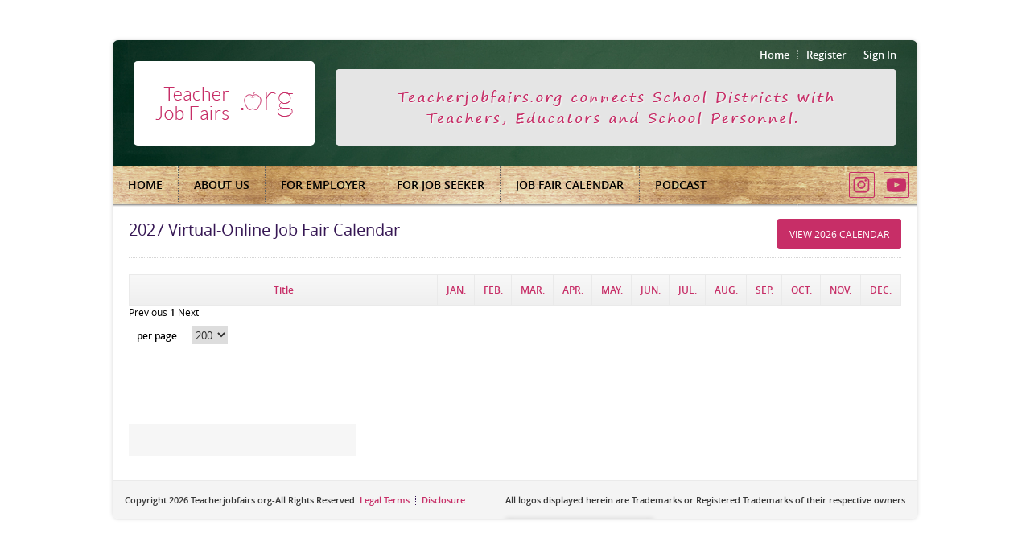

--- FILE ---
content_type: text/html;charset=utf-8
request_url: https://teacherjobfairs.org/careerfair/online-virtual-teacher-job-fair
body_size: 24302
content:
<!DOCTYPE html PUBLIC "-//W3C//DTD XHTML 1.0 Transitional//EN"
	"http://www.w3.org/TR/xhtml1/DTD/xhtml1-transitional.dtd">
<html xmlns="http://www.w3.org/1999/xhtml" xml:lang="en-US" lang="en-US">
	<head>
	 
	<meta http-equiv="X-UA-Compatible" content="IE=edge" />
			<meta name="keywords" content="career fairs texas, Career fairs in texas, arizona, washington, new york, california, ohio, oregon, new jersey, virginia, washington dc" />
		<meta name="description" content="Calendar of career fairs and teacher recruitment events.  Career fairs in texas, arizona, washington, new york, california, ohio, oregon, new jersey, virginia, washington dc." />
		<meta http-equiv="Content-Type" content="text/html; charset=utf-8"/>
		<title>Online virtual Job fair calendar : TeacherJobFairs.org</title>
		<link rel="StyleSheet" type="text/css" href="https://teacherjobfairs.org/templates/_system/main/images/css/form.css" />
	<link rel="StyleSheet" type="text/css" href="https://teacherjobfairs.org/templates/teacherjobfairs/main/images/design.css" />
				<link rel="alternate" type="application/rss+xml" title="RSS2.0" href="https://teacherjobfairs.org/rss/" />
	<link rel="stylesheet" href="https://teacherjobfairs.org/system/lib/rating/style.css" type="text/css" />
	<link rel="StyleSheet" type="text/css" href="https://teacherjobfairs.org/system/ext/jquery/css/jquery-ui.css"  />
	<link rel="StyleSheet" type="text/css" href="https://teacherjobfairs.org/system/ext/jquery/css/jquery.autocomplete.css" />
	<script type="text/javascript" src="https://js.stripe.com/v1/"></script>
	<script type="text/javascript" src="https://ajax.googleapis.com/ajax/libs/jquery/1.6.2/jquery.min.js"></script>
	<link rel="Stylesheet" type="text/css" href="https://teacherjobfairs.org/system/ext/jquery/css/jquery.multiselect.css" />
	<script language="JavaScript" type="text/javascript" src="https://teacherjobfairs.org/templates/_system/common_js/main.js"></script>
	<script language="JavaScript" type="text/javascript" src="https://teacherjobfairs.org/system/ext/jquery/jquery.js"></script>
	<script language="JavaScript" type="text/javascript" src="https://teacherjobfairs.org/system/ext/jquery/jquery-ui.js"></script>
	<script language="JavaScript" type="text/javascript" src="https://teacherjobfairs.org/system/ext/jquery/jquery.form.js"></script>
	<script language="JavaScript" type="text/javascript" src="https://teacherjobfairs.org/system/ext/jquery/jquery.validate.min.js"></script>
	<script language="JavaScript" type="text/javascript" src="https://teacherjobfairs.org/system/ext/jquery/jquery.autocomplete.pack.js"></script>
	<script language="JavaScript" type="text/javascript" src="https://teacherjobfairs.org/templates/_system/common_js/autoupload_functions.js"></script>
	<script language="JavaScript" type="text/javascript" src="https://teacherjobfairs.org/system/ext/jquery/jquery.highlight.js"></script>
	<script language="JavaScript" type="text/javascript" src="https://teacherjobfairs.org/system/ext/jquery/imagesize.js"></script>
	<script language="JavaScript" type="text/javascript" src="https://teacherjobfairs.org/system/ext/jquery/jquery.bgiframe.js"></script>
	<script language="JavaScript" type="text/javascript" src="https://teacherjobfairs.org/system/ext/jquery/multilist/jquery.multiselect.min.js"></script>
	<script language="JavaScript" type="text/javascript" src="https://teacherjobfairs.org/templates/_system/common_js/multilist_functions.js"></script>
	<script language="JavaScript" type="text/javascript" src="https://teacherjobfairs.org/templates/_system/common_js/jquery.poshytip.min.js"></script>
	<script language="JavaScript" type="text/javascript" src="https://teacherjobfairs.org/templates/_system/common_js/floatnumbers_functions.js"></script>
	
		<script language="JavaScript" type="text/javascript" src="https://teacherjobfairs.org/system/ext/jquery/jquery-1.9.1.js"></script>

<!--<script type="text/javascript">
	

    $(document).ready(function(){
    	$('#Location_Country').find(".searchList").each(function(){
            $(this).wrap("<span class='select-wrapper'></span>");
            $(this).after("<span class='holder'></span>");
        });
        
        $('#Location_Country').find(".searchList").next(".holder").text($('#Location_Country').find(".searchList").find(":selected").text());
        $(".searchList").live('change',function(){
            var selectedOption = $(this).find(":selected").text();
            $(this).next(".holder").text(selectedOption);
        })
    })
</script>  -->
<script type="text/javascript">
	jQuery.noConflict();
	jQuery( document ).ready(function( $ ) {
	
	});
    
	jQuery(document).ready(function(){
        jQuery(".searchList").each(function(){
            jQuery(this).wrap("<span class='select-wrapper'></span>");
            jQuery(this).after("<span class='holder'></span>");
        });
        jQuery(".searchList").change(function(){
            var selectedOption = jQuery(this).find(":selected").text();
            jQuery(this).next(".holder").text(selectedOption);
        }).trigger('change');
    })
</script>
	
	<!--[if IE 8]>
		<script language="JavaScript" type="text/javascript" src="https://teacherjobfairs.org/system/ext/jquery/pie-ie.js"></script>
		<script language="javascript" type="text/javascript">
			$(function() {
				if (window.PIE) {
					$('input, a.button, a.standart-button, .products, .productLinks, #reports-navigation-in, #reports-navigation-in-border').each(function() {
						PIE.attach(this);
					});
				}
			});
		</script>
	<![endif]-->
	

	
		
	<script language="javascript" type="text/javascript">

	// Set global javascript value for page
	window.SJB_GlobalSiteUrl = 'https://teacherjobfairs.org';
	window.SJB_UserSiteUrl   = 'https://teacherjobfairs.org';

	$.ui.dialog.prototype.options.bgiframe = true;
	jQuery.noConflict();
	function popUpWindow(url, widthWin, title, parentReload, userLoggedIn, callbackFunction) {
		reloadPage = false;
		$("#loading").show();
		$("#messageBox").dialog( 'destroy' ).html('<img style="vertical-align: middle;" src="https://teacherjobfairs.org/system/ext/jquery/progbar.gif" alt="Please wait ..." /> Please wait ...');
		$("#messageBox").dialog({
			autoOpen: false,
			width: widthWin,
			height: 'auto',
			modal: true,
			title: title,
			close: function(event, ui) {
				if (callbackFunction) {
					callbackFunction();
				}
				if (parentReload == true && !userLoggedIn && reloadPage == true) {
					parent.document.location.reload();
				}
			}
		}).hide();

		$.get(url, function(data){
			$("#messageBox").html(data).dialog("open").show();
			$("#loading").hide();
		});

		return false;
	}
	</script>
	
		
						
		<script>
  (function(i,s,o,g,r,a,m){i['GoogleAnalyticsObject']=r;i[r]=i[r]||function(){
  (i[r].q=i[r].q||[]).push(arguments)},i[r].l=1*new Date();a=s.createElement(o),
  m=s.getElementsByTagName(o)[0];a.async=1;a.src=g;m.parentNode.insertBefore(a,m)
  })(window,document,'script','//www.google-analytics.com/analytics.js','ga');

  ga('create', 'UA-58631391-2', 'auto');
  ga('send', 'pageview');

</script>

<meta name="google-site-verification" content="googlec4182bec25c53957.html" />

    	</head>
<body>
	
	<div id="loading"></div>
	<div id="messageBox"></div>
			
<div class="MainDiv">	
	<div class="quick-notifications" style="display:none">	
				
	</div>		
	<div class="notification-display" style="display:none;">	
		<div class="middle-center">	
			<span id="notification-count"></span>	
			<div>	
			<h2>Notifications </h2>	
			Please click on open button to view new notifications !	
			</div>	
			<a href="javascript:void(0);" id="notification-button" class="open-btn" onclick="displayQuickNotification();">Open</a>	
		</div>	
	</div>	
	<div class="headerPage">	
		<div class="header_left"><a href="https://teacherjobfairs.org" class="logo"><img src="https://teacherjobfairs.org/templates/teacherjobfairs/main/images/logo.png" alt="Teacherjobfairs.org" title="Teacherjobfairs.org" /></a></div>	
		 <div class="header_right">	
		 	<div class="headerUserMenu">	
		 			
						<ul>	
							<li><a href="https://teacherjobfairs.org/">Home</a></li>	
							<li><a href="https://teacherjobfairs.org/registration/">Register</a></li>	
							<li><a href="https://teacherjobfairs.org/login/">Sign In</a></li>	
								
						</ul>	
					<!-- 	
					<div class="social_plugins_div">
	<span class="login_buttons_txt"></span>
		<a href="https://teacherjobfairs.org/social/?network=google_plus" class="social_login_button slb_google_plus" title="Connect using Google+"></a>
		<a href="https://teacherjobfairs.org/social/?network=linkedin" class="social_login_button slb_linkedin" title="Connect using Linkedin"></a>
		<a href="https://teacherjobfairs.org/social/?network=facebook" class="social_login_button slb_facebook" title="Connect using Facebook"></a>
		<div style="clear:both;"></div>
</div>
	
					 -->	
						
					
	           	
        	</div> 	
            <div class="clr"></div>	
		 	<div class="banner-div"><script>
$(document).ready(function(){
$("#slideshow > div:gt(0)").hide();
setInterval(function() { 
  $('#slideshow > div:first')
    .fadeOut(2500)
    .next()
    .fadeIn(2500)
    .end()
    .appendTo('#slideshow');
},  7000);
}); 
 </script>    
 <style>
 
	#slideshow > div { 
	    position: absolute; 
	    
	   
	}
</style>     


<script>
$(document).ready(function(){
$("#slideshow1 > div:gt(0)").hide();
setInterval(function() { 
  $('#slideshow1 > div:first')
    .fadeOut(2500)
    .next()
    .fadeIn(2500)
    .end()
    .appendTo('#slideshow1');
},  7000);
}); 
 </script>    
 <style>
 
	#slideshow1 > div { 
	    position: absolute; 
	    
	   
	}
</style>     



<div class="banner">
				<div id="slideshow">
						
				<div>
					<a href="https://teacherjobfairs.org/virtual-online-job-fair/Black-Teachers-4th-Annual,-Teachers-of-Color-Virtual-(Online)-Teacher-Recruitment-Fair-Feb-19-2020-22/"><img src="https://teacherjobfairs.org/files/banners/9bd181436206003647a341d29f5ceb70.png"></a>
				</div>
		   			
				<div>
					<a href="http://www.teacherjobfairs.org/teacher-job-fair/teacher-career-fair-2017"><img src="https://teacherjobfairs.org/files/banners/848f40bdc31b88f703e63663b0126d05_teacher-banner02.png"></a>
				</div>
		   		 </div> 
      	</div>
<div class="banner">
				<div id="slideshow">
						
				<div>
					<a href="https://teacherjobfairs.org/virtual-online-job-fair/Black-Teachers-4th-Annual,-Teachers-of-Color-Virtual-(Online)-Teacher-Recruitment-Fair-Feb-19-2020-22/"><img src="https://teacherjobfairs.org/files/banners/9bd181436206003647a341d29f5ceb70.png"></a>
				</div>
		   			
				<div>
					<a href="http://www.teacherjobfairs.org/teacher-job-fair/teacher-career-fair-2017"><img src="https://teacherjobfairs.org/files/banners/848f40bdc31b88f703e63663b0126d05_teacher-banner02.png"></a>
				</div>
		   		 </div> 
      	</div>
</div>	
		 </div>	
		<div class="clr"></div>	
		<!-- 			       		 	
			<div class="header-icon"><span>Teacherjobfairs.org connects School Districts with Teachers, Educators, and School Personnel</span><div class="social_plugins_div">
	<span class="login_buttons_txt"></span>
		<a href="https://teacherjobfairs.org/social/?network=google_plus" class="social_login_button slb_google_plus" title="Connect using Google+"></a>
		<a href="https://teacherjobfairs.org/social/?network=linkedin" class="social_login_button slb_linkedin" title="Connect using Linkedin"></a>
		<a href="https://teacherjobfairs.org/social/?network=facebook" class="social_login_button slb_facebook" title="Connect using Facebook"></a>
		<div style="clear:both;"></div>
</div>
</div>	
		 -->	
					
						
						<div class="header-icon">	
								
									<div class="social_plugins_div">	
										<span class="login_buttons_txt"></span>	
											<!--<a title="Connect using Linkedin" class="social_login_button_list slb_linkedin" href="https://twitter.com/JobsTeacher" target="_blank"></a>	
											<a title="Connect using Facebook" class="social_login_button_list slb_facebook" href="https://www.facebook.com/teacherjobfairs" target="_blank"></a>-->	

											<a title="Connect using Instagram" class="social_login_button_list slb_linkedin" href=" https://www.instagram.com/teacherjobfairs/" target="_blank"></a>	
											<a title="Connect using Youtube" class="social_login_button_list slb_facebook" href="https://www.youtube.com/channel/UCXz3n8azCtEnai2wUN3x6hA/videos" target="_blank"></a>
											<div style="clear:both;"></div>	
									</div>	
								
						</div>	
						<div class="user_menu">	
						 		 <ul>	
						 		 	 <li><a href="https://teacherjobfairs.org/">Home</a></li>	
						 		 	 	
									 <li class="pink-menu">	
									 	
									 <a href="https://teacherjobfairs.org/">About Us</a>	
									 <ul class="fallback">	
									        <li><a href="https://teacherjobfairs.org/about/">About Us</a></li>	
									        <li><a href="https://teacherjobfairs.org/management-team">Management Team</a></li>	
									         <li><a href="https://teacherjobfairs.org/contact-us/">Contact Us</a></li>	
									      </ul>	
									 </li>	
									 <li>	
						            	<a href="https://teacherjobfairs.org/">For Employer</a>	
						            	  <ul class="fallback top-level-menu">	
									        <!--<li>	
												<a href="https://teacherjobfairs.org/school-fair-Packages/">Job Fair Packages</a>	
												<ul class="second-level-menu">	
													<li><a href="https://teacherjobfairs.org/school-fair-Packages/">In Person Job Fairs</a></li>	
													<li><a href="https://teacherjobfairs.org/careerfair/online-virtual-job-fair-teachers-schools-exhibitors/">Virtual-Online Job Fairs</a></li>	
												</ul>	
											</li>-->	
											<li>	
												<a href="https://teacherjobfairs.org/careerfair/online-virtual-job-fair-teachers-schools-exhibitors/">Job Fair Pricing</a>	
												<!--<ul class="second-level-menu">														
													<li><a href="https://teacherjobfairs.org/careerfair/online-virtual-job-fair-teachers-schools-exhibitors/">Virtual-Online Job Fairs</a></li>	
												</ul>-->
											</li>
											<li><a href="https://teacherjobfairs.org/online-virtual-teacher-job-fair-license-software/">Host your own Virtual Job Fair</a></li>		
									        <!--<li>	
												<a href="https://teacherjobfairs.org/educator-job-fair-teacher-job-fair-2020/">Virtual-Online Job Fair Calendar</a>	
											</li>-->	
									         <li><a href="https://teacherjobfairs.org/teacher-career-fairs/">Advertise Your Event</a></li>	
									         <li><a href="https://teacherjobfairs.org/add-listing/?listing_type_id=Job">Post Job</a></li>	
									          	
									         <li><a href="https://teacherjobfairs.org/employer-products/">Recruitment Services</a></li>	
											<!--<li><a href="https://teacherjobfairs.org/featured-teacher-educators-school-jobs/">Featured Teachers</a></li>-->	
											
									      </ul>	
						             </li>	
						              <li class="pink-menu">	
						            	  <a href="https://teacherjobfairs.org/">For Job Seeker</a>	
                                            <ul class="fallback top-level-menu">	
													
													<li><a href="https://teacherjobfairs.org/registration/JobSeeker/?product=post_resume&product_sid	
=33">Post resume</a></li>	
													
												<li><a href="https://teacherjobfairs.org/find-jobs/">Search jobs</a></li>	
												<li><a href="https://teacherjobfairs.org/school-teacher-recruitment-events/">School Recruitment Events</a></li>	
												<li>	
													<a href="#nogo29" class="fly">Resources</a>	
													<ul class="second-level-menu">	
														<li><a href="https://teacherjobfairs.org/bilingual-teacher-jobs/">Bilingual Teacher</a></li>	
														<li><a href="https://teacherjobfairs.org/k12-teacher-jobs/">K-12 Teaching Jobs</a></li>	
														<li><a href="https://teacherjobfairs.org/international-teacher-jobs/">Int’l Teaching Jobs</a></li>	
														<li><a href="https://teacherjobfairs.org/college-professor-jobs/">College Professor Jobs</a></li>	
														<li><a href="https://teacherjobfairs.org/school-principal-adminstrator-jobs/">Principal and Admin Jobs</a></li>	
													</ul>	
												</li>	
											</ul>	
						             </li>	
						            <li class="pink-menu">	
										<!--<a href="https://teacherjobfairs.org/educator-job-fair-teacher-job-fair-2020/">Virtual-Online Job Fair Calendar</a>-->	
										<a href="https://teacherjobfairs.org/careerfair/online-virtual-teacher-job-fair/2026/">JOB FAIR CALENDAR</a>	
										<ul class="fallback top-level-menu">	
											<!--<li><a href="https://teacherjobfairs.org/educator-job-fair-teacher-job-fair-2020/">In Person Job Fairs</a></li>-->	
											<li><a href="https://teacherjobfairs.org/careerfair/online-virtual-teacher-job-fair/2026/">Virtual Job Fairs</a></li>
                                            <li><a href="https://teacherjobfairs.org/careerfair/in-person-teacher-career-fair/">In Person Job Fairs</a></li>
                                            <li><a href="https://teacherjobfairs.org/careerfair/online-virtual-job-fair-teachers-schools-exhibitors/">Job Fair Pricing</a></li>
										</ul>	
									</li>
									 <li class="pink-menu">											
										<a href="https://teacherjobfairs.org/podcast-list/">Podcast</a>	
										<ul class="fallback top-level-menu">											
											<li><a href="https://teacherjobfairs.org/about-podcast/">About Podcast</a></li>	
										</ul>	
									</li>		
						 		 </ul>
							</div>	
						
					
		</div>	
	<div class="clr"></div>	
    <!-- <div id="underHeader">	
	     <div id="topMenu">
    <ul>
        <li><a href="https://teacherjobfairs.org/">Home</a></li>
		                <li class="pink-menu"><a href="https://teacherjobfairs.org/about/">About Us</a></li>
            <li>
            	<a href="https://teacherjobfairs.org/">For Employer</a>
            	  <ul class="fallback">
			        <li><a href="https://teacherjobfairs.org">Recruitment Services</a></li>
			        <li><a href="https://teacherjobfairs.org/event-listdetail/?latsyear=2014">Teacher Educator Job Fairs</a></li>
			        <li><a href="https://teacherjobfairs.org/contact-us/">Contact Us</a></li>
			      </ul>
           </li>
            <li class="pink-menu">
            	<a href="https://teacherjobfairs.org/">For Job Seeker</a>
            	 <ul class="fallback">
			        <li><a href="https://teacherjobfairs.org/add-listing/?listing_type_id=Resume">Post resume</a></li>
			        <li><a href="https://teacherjobfairs.org/find-jobs/">Search jobs</a></li>
			     </ul>
            </li>
            <li><a href="https://teacherjobfairs.org/event-listdetail/?latsyear=2019">Teacher Educator Job Fair Calendar</a></li>
            
	</ul>
</div>
 	
        <div id="chooseLanguage">	
            <form id="langSwitcherForm" method="get" action="">	
                <select name="lang" onchange="location.href='https://teacherjobfairs.org/careerfair/online-virtual-teacher-job-fair/?lang='+this.value+'&amp;'">	
                	
                    <option value="zh">Chinese</option>	
                	
                    <option value="ru">Русский</option>	
                	
                    <option value="hi">Hindi</option>	
                	
                    <option value="es">Español</option>	
                	
                    <option value="fr">Français</option>	
                	
                    <option value="pl">Polski</option>	
                	
                    <option value="pt">Português</option>	
                	
                    <option value="de">Deutsch</option>	
                	
                    <option value="sr">Српски</option>	
                	
                    <option value="nl">Nederlands</option>	
                	
                    <option value="en" selected="selected">English</option>	
                	
                    <option value="ar">العربية</option>	
                	
                    <option value="fa">فارسی</option>	
                	
                    <option value="ro">Română</option>	
                	
                    <option value="ja">日本語</option>	
                	
                    <option value="tr">Türkçe</option>	
                	
                </select>	
            </form>	
        </div>	
    </div> -->	
    <div class="clr"></div>	
    	
	<script>	
		function displayQuickNotification(){	
			var WEB_URL = 'https://teacherjobfairs.org';	
			$.get(WEB_URL+"/ajax/?action=getquickNotifications",	
			function(data, status){	
				if(data){	
					$(".quick-notifications").show();	
					$(".quick-notifications").html(data);		
				}	
			});	
		}	
			
	</script>	

	<div class="indexDiv">
	    <div id="notification_display"></div>
		
					
		<div class="event-cal">	
	<h1>2027 Virtual-Online Job Fair Calendar 
		<div class="back_to_event">
			
							<a class="editbutton" title="Edit" href="https://teacherjobfairs.org/careerfair/online-virtual-teacher-job-fair/2026/">View 2026 Calendar</a>
						
					</div>
		
	
	</h1>
</div>

<table border="0"   class="eventlistdate" id="eventlist">
	<tr class="eventtable_head" align="center" >
			<td width="40%">Title</td>
			<td>JAN.</td>
			<td>FEB.</td>
			<td>MAR.</td> 
			<td>APR.</td>
			<td>MAY.</td>
			<td>JUN.</td>
		    <td>JUL.</td>
			<td>AUG.</td>
			<td>SEP.</td>
			<td>OCT.</td>
			<td>NOV.</td>
			<td>DEC.</td>
	</tr>
	</table>
<div class="box-footer">
	<div class="pagination">
		Previous											<strong>1</strong>
										Next	</div>
	<div class="numberPerPage">
		per page:
		<select name="items_per_page" onchange="window.location = '?restore=1&items_per_page='+this.value;" class="perPage">
			<option value="10" >10</option>
			<option value="20" >20</option>
			<option value="50" >50</option>
			<option value="100" >100</option>
			<option value="200" selected="selected">200</option>
			<option value="300" >300</option>
			<option value="400" >400</option>
			<option value="500" >500</option>
		</select>
    </div>    
</div>

<script>
	function myFunction() {
		alert("The events for this location already took place. Please contact us to inquire about new date for this location.");
	}
</script>

<div style="text-align:center">
	
		<script async src="//pagead2.googlesyndication.com/pagead/js/adsbygoogle.js"></script>
		<!-- leaderboard bottom page -->
		<ins class="adsbygoogle"
		style="display:inline-block;width:728px;height:90px; padding-top:20px;"
		data-ad-client="ca-pub-2132841428989108"
		data-ad-slot="4428793078"></ins>
		<script>
			(adsbygoogle = window.adsbygoogle || []).push({});
		</script>
	
</div>
		<div class="clr"></div>
	</div>
						<div id="shareThis"><script type="text/javascript" src="https://ws.sharethis.com/button/buttons.js"></script><script type="text/javascript">stLight.options({publisher:'dc1d43a6-e554-4b53-8d4f-9e82edc64815', doNotCopy:true});</script><span class="st_email"></span><span class="st_facebook"></span><span class="st_twitter"></span><span class="st_sharethis" displayText="ShareThis"></span></div>
				<div id="grayBgBanner"></div>
	<div class="Footer">
		<div class="FooterLeft"><span>Copyright 2026 Teacherjobfairs.org-All Rights Reserved.</span> <a href="https://teacherjobfairs.org/legal-terms/">Legal Terms</a><a href="https://teacherjobfairs.org/disclosure/">Disclosure</a></div>
			<!-- 2008-2026 Powered by <a target="_blank" href="http://www.smartjobboard.com" title="Job Board Software, Script">SmartJobBoard Job Board Software</a> &nbsp; &nbsp; <a href="https://teacherjobfairs.org/about/">About Us</a> &nbsp;  <a href="https://teacherjobfairs.org/site-map/">Sitemap</a>
						 -->
		<div class="FooterRight"><span>All logos displayed herein are Trademarks or Registered Trademarks of their respective owners</span><script id="sucuri-s" src="https://cdn.sucuri.net/badge/badge.js" data-s="24" data-i="1df44f871a0effaf8aa1c325c21460dee0b2292774" data-p="o" data-c="d" data-t="t"></script></div>
	</div>
</div>



	
	</body>
</html>

--- FILE ---
content_type: text/html; charset=utf-8
request_url: https://www.google.com/recaptcha/api2/aframe
body_size: 266
content:
<!DOCTYPE HTML><html><head><meta http-equiv="content-type" content="text/html; charset=UTF-8"></head><body><script nonce="H3iT8QIUVJtkEpTyGlacng">/** Anti-fraud and anti-abuse applications only. See google.com/recaptcha */ try{var clients={'sodar':'https://pagead2.googlesyndication.com/pagead/sodar?'};window.addEventListener("message",function(a){try{if(a.source===window.parent){var b=JSON.parse(a.data);var c=clients[b['id']];if(c){var d=document.createElement('img');d.src=c+b['params']+'&rc='+(localStorage.getItem("rc::a")?sessionStorage.getItem("rc::b"):"");window.document.body.appendChild(d);sessionStorage.setItem("rc::e",parseInt(sessionStorage.getItem("rc::e")||0)+1);localStorage.setItem("rc::h",'1768400170181');}}}catch(b){}});window.parent.postMessage("_grecaptcha_ready", "*");}catch(b){}</script></body></html>

--- FILE ---
content_type: text/css
request_url: https://teacherjobfairs.org/templates/_system/main/images/css/form.css
body_size: 19413
content:
/* START:Input Fields
*********************************************************************************/
fieldset > fieldset > fieldset {
	margin: 0 !important;
	padding: 0 !important;
}
input,
textarea,
button {
	font-family: inherit;
}
input,
select {
	color: #484846;
}
input:focus {
	color: #ab0000;
	background: #feffd0;
}
#application-settings input[disabled],
#expiration-date input[disabled] {
	background: #f0f0f0 !important;
}
select {
	font-size: 12px;
	font-family: Verdana, sans-serif;
	border: 1px solid #B3B3B3;
}
.ui-multiselect {
	padding: 5px !important;
}
.ui-multiselect-menu .ui-widget-header {
	background: #eaeaea;
	padding: 5px 6px;
}
.ui-multiselect-checkboxes .ui-state-hover {
	background: #f2f2f2 !important;
	border: 1px solid #e3e4e4 !important;
	border-radius: 2px;
}
.ui-state-focus,
.ui-state-active {
	background: url("../../../../../system/ext/jquery/css/images/ui-bg_glass_75_dadada_1x400.png") repeat-x scroll 50% 50% #DADADA !important;
}
#messageBox .inputName {
	width: 30%;
	padding: 2px 0 0 0;
}
#messageBox .inputButton,
#messageBox .inputField {
	width: 70%;
}
#messageBox .inputField select,
#messageBox .inputField input {
	width: 99%;
}
#messageBox .inputField textarea {
	width: 98%;
}
#messageBox .inputField input[type="checkbox"] {
	width: auto;
}
/********************************************************************************/

/* START:ui-widget Custom style
*********************************************************************************/
.ui-widget input,
.ui-widget {
	font-family: inherit !important;
}
.ui-widget-overlay {
	background: #000 !important;
	opacity: .30;
	filter:Alpha(Opacity=30);
}
#ui-dialog-title-messageBox span {
	font-weight: normal;
}
.ui-dialog .ui-dialog-titlebar-close {
	top: 15px !important;
}
.cke_toolbox span {
	clear: none !important;
}
/********************************************************************************/

/* START:Specific Field Types Inputs
*********************************************************************************/
.searchText,
input.searchStringLike {
	border: 1px solid #C6C6C6;
	width: 313px;
}
.searchList {
	width: 315px;
}
.inputList {
	width: 153px;
	z-index: 124;
	height: 61px;
}
.searchGeoDistance,
#searchType-keywords {
	margin: 5px 0 0 0;
	width: 150px;
}
.searchGeoLocation {
	width: 113px !important;
	border: 1px solid #C6C6C6;
}
.searchString {
	width: 120px;
}
#helplink {
	clear: both;
	padding: 2px 0 0;
}
#helplink a {
	font-size: 11px;
}
.searchActDate {
	border: 1px solid #C6C6C6;
	width: 127px !important;
}
.list {
	width: 67px;
}
.inputString,
.inputGeo,
.inputInteger {
	border: 1px solid #C6C6C6;
	width: 313px;
}
.searchIntegerMore,
.searchIntegerLess {
	width: 145px !important;
}
input.captcha {
	margin: 5px 0 0;
	width: 118px !important;
}
.inputStringMoney {
	border: 1px solid #B3B3B3;
	width: 178px !important;
}
.searchMoney {
	border: 1px solid #C6C6C6;
	width: 84px !important;
}
.uploadProgress{
	display: block !important;
	position: absolute;
	width: 700px;
	height: 700px;
	z-index: 1000;
}
.inputForm .searchList {
	width: 315px;
}
#editForm .button {
	width: auto !important;
}
.smallh1 {
	font-size: 12px;
	font-family: Arial, sans-serif;
	float: right;
	text-transform: none;
}
.notif-date-days input {
	width: 30px !important;
}
.location {
	color: #989898;
}
/********************************************************************************/

/* START:Complex fields
*********************************************************************************/
.leftDisplaySIde,
.rightDisplaySIde {
	display: block;
	float: left;
}
.leftDisplaySIde {
	width: 170px;
	font-size: 11px;
}
.rightDisplaySIde {
	margin: 0 0 10px 0;
}
.clrBorder {
	clear: both;
	border-top: 1px dotted gray;
}
/********************************************************************************/

/* START:Ajax preloader
*********************************************************************************/
.preloader {
	display: none;
	text-align: center;
	margin: 0 auto;
}
#refine-block-preloader {
	background: url("../ajax_preloader_circular_32.gif") no-repeat;
	height: 32px;
	width: 32px;
	display: block;
	margin: 60px auto 0;
}
/********************************************************************************/

/* START:Video Player
*********************************************************************************/
.player{
	display: block;
	height: 250px;
	margin: 0 0 15px 0;
}
.inputField .player {
	width: 330px;
}
/********************************************************************************/

/* START:Guest Alerts
*********************************************************************************/
.replace-email .inputButton {
	margin: 5px;
	float: right;
	width: inherit !important;
}
/********************************************************************************/

/* START:Form Builder
*********************************************************************************/
.mt-count-available {
	float: left;
	padding: 4px 0 0 10px;
}
.narrow-1col {
	width: auto !important;
	float: none !important;
}
#col-wide .displayField {
	margin: 8px 0 22px;
	overflow: hidden;
	clear: both;
}
.narrow-col .displayFieldBlock {
	margin: 5px 0 0;
}
.displayFieldBlock h3 {
	clear: both;
}
.template-url {
	float: left;
}
/********************************************************************************/

/* START:Demo Panel
*********************************************************************************/
#demo-fix {
	z-index: 3000;;
	position: fixed;
	width: 100%;
	left: 0;
	top: 0;
}
#demo-link-closed,
#demo-link {
	background: url("../demoPanel/demo-info-bg.png") repeat-x;
	width: 120px;
	height: 24px;
	color: #fff;
	font-size: 14px;
	font-weight: bold;
	font-family: Arial, sans-serif;
	text-transform: uppercase;
	cursor: pointer;
	position: absolute;
	padding: 3px 10px;
	z-index: 2000;
}
#demo-link {
	height: 20px;
}
#demo-link #demo-link-arrow,
#demo-link-closed #demo-link-arrow {
	padding: 0 20px 0 0;
	margin: 2px 0 0 0;
}
#demo-link #demo-link-arrow {
	background: url("../demoPanel/arrow-up.png") no-repeat right;
}
#demo-link-closed #demo-link-arrow {
	background: url("../demoPanel/arrow-down.png") no-repeat right;
}
#demo-info ul {
	list-style-type: none;
	margin: 0 auto;
	padding: 0 0 0 140px;
	width: 1080px;
}
#demo-info ul li {
	float: left;
	padding: 2px 15px;
	margin: 1px 0 0 0;
	height: 21px;
}
#demo-info ul li span {
	line-height: 21px;
}
#demo-info a {
	color: #000;
	text-decoration: none;
	font-weight: bold;;
}
#demo-info ul li:hover {
	background: url("../demoPanel/demo-panel-hover-bg.png");
}
li.demo-info-sep {
	background: url("../demoPanel/demo-info-sep-bg.png") repeat-y;
	width: 2px;
	height: 25px !important;
	padding: 0 !important;
	margin: 1px 0 0 0 !important;
}
li.demo-order {
	background: url("../demoPanel/demo-panel-order-bg.png") repeat-x !important;
}
li.demo-order a {
	color: #fff !important;
	font-weight: bold;
	text-transform: uppercase;
}
#demo-info select {
	width: 150px;
	height: 20px;
	margin: 1px 0 0 5px;
	padding: 0;
}
#demo-info select option {
	font-size: 12px;
	padding: 3px 2px;
	color: #000;
}
#demo-info select option[disabled="disabled"] {
	color: #ccc;
	text-align: center;
	padding: 2px;
}
#demo-info {
	background: url("../demoPanel/demo-panel-bg.png");
	overflow: hidden;
	position: absolute;
	width: 100%;
	height: 30px;
	margin: 0 auto;
	color: #000;
	text-align: center;
	z-index: 1900;
	font-size: 12px;
	font-family: Arial, sans-serif;
}
/********************************************************************************/

/* START:Payment
*********************************************************************************/
.orderInfo {
	padding: 5px 0;
}
/********************************************************************************/

/* START:In share and Profile Widget
*********************************************************************************/
embed {
	visibility: visible !important;
}
.in_share {
	float: none !important;
	margin: 10px 6px 10px 4px !important;
}
.in_ProfileWidget,
.in_ProfileInsiderWidget {
	padding: 0 8px 22px 0;
	display: inline;
}
/********************************************************************************/

/* START:General Classes Block
*********************************************************************************/
.text-center {
	text-align: center !important;
}
.strong {
	font-weight: bold;
}
.small {
	font-size: 0.8em;
}
.underline {
	text-decoration: underline;
}
.right {
	float: right;
}
.left {
	float: left;
}
/********************************************************************************/

/* START:Tree Field Css
*********************************************************************************/
.tree-input-field {
	width: 313px;
	float: left;
	margin: 0 0 5px;
}
.tree-available-count {
	display: inline-block;
	float: left;
	margin: 0 0 0 10px;
}
.tree-as-sb-vals {
	margin: 0 0 10px 0;
}
ul.tree,
ul.tree * {
	list-style: inside none;
	margin: 5px 0;
	padding: 0;
}
ul.tree img.arrow {
	padding: 2px 0 0 0;
	border: 0;
	width: 15px;
}
ul.tree li {
	padding: 0;
	clear: both;
}
ul.tree li ul {
	padding: 0 0 0 20px;
	margin: 0;
}
ul.tree label {
	cursor: pointer;
	padding: 2px 0;
}
ul.tree label.hover {
	color: red;
}
ul.tree {
	margin: 5px 0;
}
#tree-block {
	overflow: auto;
	padding: 5px;
	max-height: 400px;
	margin: 20px;
	background: #ffe;
	border: 1px solid #c3c3c3;
}
#tree-buttons {
	text-align: center;
}
#tree-available {
	margin: 0 0 0 15px;
	float: left;
}
#tree-deselect-all {
	margin: 0 15px 0 0 ;
	float: right;
	vertical-align: top;
	cursor: pointer;
}
.tree-values div {
	margin-top: 7px !important;
	margin-bottom: 5px !important;
}
.tree-child {
	color: #575757;
}
.tree-child-1 {
	margin: 0 0 3px 15px !important;
}
.tree-child-2 {
	margin: 0 0 3px 30px !important;
}
.tree-child-3 {
	margin: 0 0 3px 45px !important;
}
.tree-child-4 {
	margin: 0 0 3px 60px !important;
}
.tree-parent {
	font-weight: bold;
	margin: 7px 0 5px;
}
.tree-child-close {
	color: #BEBEBE;
	cursor: pointer;
	font-size: 10px !important;
	margin: 0 5px 0 0;
}
ul.tree li .arrow {
	width: 16px;
	height: 16px;
	padding: 0;
	margin: 0;
	cursor: pointer;
	float: left;
	background: url("../../../../../system/ext/jquery/ltL_nes.gif") no-repeat 0 0;
}
ul.tree li .collapsed {
	background: url("../../../../../system/ext/jquery/ltP_nes.gif") no-repeat;
}
ul.tree li .expanded {
	background: url("../../../../../system/ext/jquery/ltM_ne.gif") no-repeat;
}
ul.tree li .checkbox {
	padding: 0 0 3px 20px;
	margin: 0;
	cursor: pointer;
	float: left;
	background: url("../../../../../system/ext/jquery/cbUnchecked.gif") no-repeat 0 2px;
}
ul.tree li .checked {
	background: url("../../../../../system/ext/jquery/cbChecked.gif") no-repeat 0 2px;
}
ul.tree li .half_checked {
	background: url("../../../../../system/ext/jquery/cbIntermediate.gif") no-repeat 0 2px;
}
div.tree_button {
	cursor: pointer;
	width: 313px;
	height: 17px;
	padding: 3px 0 0 0;
	border: 1px solid #B3B3B3;
	float: left;
	font-size: 12px;
	background: url("../../../../../system/ext/jquery/arrow_tree.png") right center no-repeat #fff;
}
.more-button {
	margin: 10px 0;
}
/********************************************************************************/

/* START:Pop up Window CSS
*********************************************************************************/
.ui-dialog-content {
	max-height: 700px;
}
#captchaImg {
	height: 60px;
	display: inline-block;
}
#loading {
	background: url("../loader.gif") #000 no-repeat center;
	opacity: .30;
	filter:Alpha(Opacity=30);
	position: fixed;
	top: 0;
	bottom: 0;
	left: 0;
	right: 0;
	display: none;
	z-index: 10;
	text-align: center;
	color: #fff;
}
#pm_send_form textarea {
	height: 300px !important;
}
.ui-dialog .ui-dialog-content {
	padding: 0.8em 1.5em !important;
}
/********************************************************************************/

/* START:General Tables
*********************************************************************************/
.saved-search-tbl {
	width: 65%;
}
.saved-search-tbl td {
	vertical-align: middle;
}
.saved-search-tbl .separateListing {
	line-height: 0;
}
.saved-search-tbl input {
	margin: 5px 0;
}
/********************************************************************************/

/* START:Application Tracking CSS
*********************************************************************************/
.ApplicationPointedInListingInfo .name {
	font-size: 13px;
	font-weight: bold;
}
.tableSearchResultApplications tbody td {
	vertical-align: top;
}
.tableSearchResultApplications tbody a {
	text-decoration: none;
}
.tableSearchResultApplications tbody a:hover {
	text-decoration: underline;
}
.app-track-link a {
	font-weight: bold !important;
	font-size: 13px;
}
.table-application-border-bottom .form-notes {
	padding: 0 10px;
}
.table-application-border-bottom .form-notes b {
	display: block;
}
.actions-with-selected {
	float: right;
	padding: 0 5px 0 0;
}
#my-listings-table ul li {
	margin: 0;
}
/********************************************************************************/

/* START:Tool Tip CSS Block
*********************************************************************************/
.tip-darkgray {
	border: 2px solid #444;
	background: #555;
	color: #fff;
	margin: 0;
	padding: 6px 12px;
	max-width: 300px;
	border-radius: 12px;
	border-top-left-radius: 5px;
	-webkit-border-radius: 12px;
	-webkit-border-top-left-radius: 5px;
	-moz-border-radius: 12px;
	-moz-border-radius-topleft: 5px;
	-moz-box-shadow: 2px 2px 5px #111;
	-webkit-box-shadow: 2px 2px 5px #111;
	box-shadow: 2px 2px 5px #111;
	word-break: break-all;
	opacity: 0.95;
	z-index: 100;
}
.tip-darkgray .tip-inner {
	margin: -1px 0 0 0;
	padding: 0 4px 3px 4px;
}
.tip-darkgray .tip-arrow-top {
	top: -8px;
	left: 5px;
	width: 0;
	height: 0;
	border-left: 10px solid transparent;
	border-right: 10px solid transparent;
	border-bottom: 8px solid #444;
}
.tip-darkgray .tip-arrow-right {
	background: url("tip-darkgray_arrows.png") no-repeat -22px 0;
}
/********************************************************************************/

/* START:Highlight Templates
*********************************************************************************/
.templateHighlight {
	border: 1px dotted red;
	position: relative;
	min-height: 15px;
}
#highlighterBlock {
	display: none;
	background: #ffb83d !important;
	opacity: .20;
	filter:Alpha(Opacity=20);
}
.templateHighlight .highlight-clr {
	line-height: 14px;
	clear: both;
}
.templateHighlight .inner_div,
.inner_div {
	display: block;
	position: absolute;
	z-index: 11;
	background: red;
	text-align: center;
	padding: 1px 10px;
	bottom: 0;
	line-height: 14px;
}
.templateHighlight .inner_div a,
.inner_div a {
	display: block;
	color: yellow !important;
	font-size: 12px !important;
	text-decoration: none;
	font-style: normal;
	font-weight: bold;
	line-height: 12px !important;
	padding: 0 !important;
	background: none !important;
	font-family: Arial, sans-serif !important;
	text-transform: none !important;
	margin: 0 !important;
}
.templateHighlight .inner_div a:hover,
.inner_div a:hover {
	text-decoration: underline;
}
.highlight-body {
	position: relative;
}
.highlight-body body {
	margin: 0 !important;
	border: 1px dotted red;
}
/********************************************************************************/

/* START:Edit Templates
*********************************************************************************/
.add-template legend {
	display: none;
}
.add-template label {
	display: inline-block;
	width: 30%;
	margin: 0 0 15px 0;
}
.add-template #apply_name {
	margin: 0 15px 0 200px;
}
.add-template input[type="text"],
.add-template select {
	width: 60%;
}
.edit-template-simple {
	margin: 15px 0 0;
	padding: 15px 0 0;
	border-top: 1px dotted;
}
.edit-template-simple .td-name {
	width: 15%;
	padding: 5px 0;
}
.edit-template-simple a {
	margin: 5px 0;
	display: inline-block;
}
.edit-template-simple a:hover {
	text-decoration: none;
}
/********************************************************************************/

/* START:Print Listing
*********************************************************************************/
.printLeft {
	word-wrap: break-word;
}
/********************************************************************************/

/* START:Social Media Posting
*********************************************************************************/
a.linkedin-posting,
a.twitter-posting,
a.facebook-posting,
a.googleplus-posting {
	padding: 0 0 0 35px;
	min-width: 155px;
	display: inline-block;
	text-decoration: none;
}
a.facebook-posting {
	background: url("../sm_facebook-icon-bg.png") #2862B1 no-repeat left;
}
a.facebook-posting:hover {
	background-color: #2e6abc;
}
a.googleplus-posting {
	background: url("../sm_google-icon-bg.png") #DF4A32 no-repeat left;
}
a.googleplus-posting:hover {
	background-color: #e6533c;
}
a.twitter-posting {
	background: url("../sm_twitter-icon-bg.png") #4BC0EA no-repeat left;
}
a.twitter-posting:hover {
	background-color: #54c8f1;
}
a.linkedin-posting {
	background: url("../sm_linkedin-icon-bg.png") #328ab4 no-repeat left;
}
a.linkedin-posting:hover {
	background-color: #3891bb;
}
.linkedin-posting span,
.twitter-posting  span,
.googleplus-posting  span,
.facebook-posting  span {
	color: #fff !important;
	font-weight: bold;
	padding: 4px 10px 4px 0;
	display: inline-block;
}
/********************************************************************************/

/* START:Plugins SimplyHired, Beyond etc
*********************************************************************************/
.apiCode a img {
	display: inline-block;
	margin: 0 0 4px;
}
.api-jobs-plugin td {
	border-top: 3px solid #B2B2B2;
	padding: 5px 0;
}
.api-jobs-plugin img {
	border: 0;
}
/********************************************************************************/

/* START:Application Settings
*********************************************************************************/
#application-settings {
	margin: 3px 0 0 0;
}
#application-settings td {
	padding: 0 0 15px 0;
}
#application-settings .inputRadio {
	margin: 2px 5px 0 5px;
}
#application-settings .inputString {
	width: 285px;
}
/********************************************************************************/

/* START:Upload pictures
*********************************************************************************/
#uploadForm div {
	padding: 0 !important;
	font-family: inherit;
}
#uploadForm fieldset {
	margin: 0 0 10px 0 !important;
}
table#manage-pictures {
	width: 315px;
}
table#manage-pictures img {
	padding: 5px 0;
}
.add-picture-loading {
	position: absolute;
	margin: 35px 0 0 60px;
	z-index: 10;
}
#manage-pictures .thumbnail {
	width: 50px;
}
#manage-pictures .actions {
	width: 20px;
	white-space: nowrap;
}
#manage-pictures .caption {
	width: 130px;
}
/********************************************************************************/

/* START:Expiration date
*********************************************************************************/
#expiration-date tr {
	border: 0;
}
#expiration-date td {
	padding: 0 0 15px 0;
}
#expiration-date .inputRadio {
	margin: 1px 5px 0 5px;
}
#expiration-date #until {
	margin: 5px 5px 0;
}
#expiration-date td .input_date {
	width: 95px !important;
}
/********************************************************************************/

/* START:Delete Profile
*********************************************************************************/
#reason {
	width: 455px !important;
	margin: 10px 0 0 0;
}
/********************************************************************************/

--- FILE ---
content_type: text/css
request_url: https://teacherjobfairs.org/templates/teacherjobfairs/main/images/design.css
body_size: 135586
content:


@font-face {
    font-family: 'open_sanslight';
    src: url('fonts/opensans-light-webfont.eot');
    src: url('fonts/opensans-light-webfont.eot?#iefix') format('embedded-opentype'),
         url('fonts/opensans-light-webfont.woff2') format('woff2'),
         url('fonts/opensans-light-webfont.woff') format('woff'),
         url('fonts/opensans-light-webfont.ttf') format('truetype'),
         url('fonts/opensans-light-webfont.svg#open_sanslight') format('svg');
    font-weight: normal;
    font-style: normal;
}

@font-face {
    font-family: 'open_sansregular';
    src: url('fonts/opensans-regular-webfont.eot');
    src: url('fonts/opensans-regular-webfont.eot?#iefix') format('embedded-opentype'),
         url('fonts/opensans-regular-webfont.woff') format('woff'),
         url('fonts/opensans-regular-webfont.ttf') format('truetype'),
         url('fonts/opensans-regular-webfont.svg#open_sansregular') format('svg');
    font-weight: normal;
    font-style: normal;
}

@font-face {
    font-family: 'open_sanssemibold';
    src: url('fonts/opensans-semibold-webfont.eot');
    src: url('fonts/opensans-semibold-webfont.eot?#iefix') format('embedded-opentype'),
         url('fonts/opensans-semibold-webfont.woff') format('woff'),
         url('fonts/opensans-semibold-webfont.ttf') format('truetype'),
         url('fonts/opensans-semibold-webfont.svg#open_sanssemibold') format('svg');
    font-weight: normal;
    font-style: normal;
}

html{-webkit-text-size-adjust:none;}
input[type="text"], textarea, input[type="password"] { -webkit-appearance:none; -moz-appearance:none;}

body { margin:15px; padding:0px; background:#FFF; font-family: 'open_sansregular'; font-size:12px; color:#000;}

/* ---------------------------- podcast ----------------------------*/

.podcast_list {
    padding: 20px 15px 0px 15px;
}
.podcast_wrapper{
    display: flex;
    align-items: center;
}
.podcast_img{
    min-width: 100px;
    height: 100px;
    overflow: hidden;
    background: #fff;
    border: 1px solid #ccc;
    padding: 10px;
    margin-right: 20px;
    border-radius: 100%;
}
.podcast_list_title {
    text-align: center;  
    font-size: 26px;
    margin-top: 25px;
    margin-bottom: 10px;
}
.podcast_list_page, .left-part-box{
    width: 75%;
    display: inline-block;
    vertical-align: top;
    padding-right: 30px;
    box-sizing: border-box;
}
.podecast_sidebar{
    width: 23%;
    display: inline-block;
    box-sizing: border-box;
    vertical-align: top;
    padding-right: 0px;
    padding-top: 15px;
    box-shadow: 0px 0px 5px rgb(0 0 0 / 20%);
    margin-top: 20px;
    margin-right: 1%;
    background: #fff;
}
.red-box{
	background: #c72e67;
	padding: 15px;
	font-size: 15px;
	color: #fff;
	line-height: 1.4;
}
.podecast_sidebar ul{
	padding: 0px;
	margin: 0px;
}
.podecast_sidebar ul li{
    list-style: none;
    padding: 0px 15px 10px;
}
.podecast_sidebar ul li a{
	font-size: 18px;
	text-decoration: none;
	color: #333;
}
.podecast_sidebar p{
	margin-top:0px;
}
.podcast_text{

}
.playicon{
	background: url('../images/youtube-play.png') no-repeat center center;
	height: 100px;
	width: 100%;
}
.audioicon{
	background: url('../images/audio.png') no-repeat center center;
	height: 100px;
	width: 100%;
}

.podcast_text h4, .podcast_text h4 a{
    margin: 0px;
    margin-bottom: 4px;  
    font-size: 18px;
    font-weight: normal;
    color: #333;
    text-decoration: none;
}
a.podcast_list_buttom{
    border: none;
    padding: 2px 10px;
    border-radius: 3px;
    display: inline-block;
    background: #c72e67;
    color: #fff!important;
    text-decoration: none;
    font-size: 13px;
}
.podcast_text p{	
	font-size: 14px;
	font-weight: normal;
	margin-top: 0px;
	margin-bottom: 5px;
}
.pod-left{
    width: 100%;
    margin-bottom: 15px;
}
.pod-left iframe{
	width: 100%;
    min-height: 325px;
}
.pod-right{
	width: 100%;
	padding-left: 0px;
	box-sizing: border-box;
	text-align: left;
	font-size: 14px;
}
.pod_detail_list h3.jobfair_sponser_title{
	width: 100%;
	padding-left: 15px;
	font-size: 22px;
	text-align: left;
	margin-top: 0px;
	margin-bottom: 15px;
}
.pod-right .jobfair_sponser_title{
	font-size: 24px;
	text-align: left;
	margin-top: 0px;
}
.pod-right p{
	margin-top: 0px;
}
.detail_list{
    display: flex;
    flex-wrap: wrap;
    align-items: flex-start;
    padding: 15px;
}
.pod_detail_list{
	display: flex;
	flex-wrap: wrap;
	padding: 15px 0px;
}
.pod_detail_img iframe{
	width: 100%;
	height: 200px;
}
.pod_detail_list .pod_detail_wrapper{
	flex: 0 0 33.33333%;
	max-width: 33.33333%;
	padding-left: 0.9375rem;
	padding-right: 0.9375rem;
	box-sizing: border-box;
	position: relative;
    margin-bottom: 20px;
}
.pod-left audio{
	width: 100%;
	outline: 0;
}
audio{
	outline: 0;
}
.pod_detail_list .pod_detail_wrapper:before{
    content: "";
    position: absolute;
    top: 0px;
    left: 0.9375rem;
    background: #f8f8f8;
    width: calc(100% - 1.9rem);
    height: 100%;
    z-index: -1;
    border-radius: 10px;
    overflow: hidden;
    border: 1px solid #e7e7e7;
}
.pod_detail_wrapper .pod_detail_img audio{
	width: 100%;
	padding: 0px 15px;
	box-sizing: border-box;
	display: inline-block;
	margin-top: 20px;
}
.pod_detail_img{
	overflow: hidden;
	border-top-right-radius: 10px;
	border-top-left-radius: 10px;
}
.pod_detail_text{
	padding: 0px 15px;
}
.pod_detail_text h4 a{
	font-size: 16px;	
	font-weight: normal;
	text-decoration: underline;
}
.pod_detail_text h4{
	margin-bottom: 5px;
}
.pod_detail_text p{
	margin-top: 0px;
}

/* --------------------------- podcast ----------------------------*/


/* START:General CSS
*********************************************************************************/
.clr { clear:both; height:0px; line-height:0px; display:block;}
fieldset { float:left; width:100%; border:0px none; margin:0px; padding:5px 0px;}
fieldset.active-fields { padding:0px 0px 15px;}

a { color:#333; text-decoration:none; transition: all 0.3s ease 0s; -webkit-transition: all 0.3s ease 0s; -moz-transition: all 0.3s ease 0s; -ms-transition: all 0.3s ease 0s; -o-transition: all 0.3s ease 0s;}
a:hover { color:#361754;}

:focus { outline: 0; }

img { vertical-align:middle;}

input[type="text"],
input[type="password"],
input[type="file"],
textarea,
select { border:1px solid #C6C6C6; padding:10px 10px; -moz-border-radius:3px; -webkit-border-radius:3px; -khtml-border-radius:3px; border-radius:3px; transition: all 0.3s ease 0s; -webkit-transition: all 0.3s ease 0s; -moz-transition: all 0.3s ease 0s; -ms-transition: all 0.3s ease 0s; -o-transition: all 0.3s ease 0s; color:#2c2c2c; font-size:13px; font-family: 'open_sansregular';}

input[type="text"],
input[type="password"] { height:17px;}
input[type="text"]:hover,
input[type="password"]:hover,
input[type="file"]:hover,
textarea:hover { border-color:#c72e67;}
select { height:39px; padding:0px 10px; line-height:33px;}

input[type="file"] { width:378px;}

.select-wrapper { float:left; display:inline-block; border:1px solid #c6c6c6; background:#FFF url(dropdown-hover.png) no-repeat right center; cursor:pointer; -moz-border-radius:3px; -webkit-border-radius:3px; -khtml-border-radius:3px; border-radius:3px; transition: all 0.3s ease 0s; -webkit-transition: all 0.3s ease 0s; -moz-transition: all 0.3s ease 0s; -ms-transition: all 0.3s ease 0s; -o-transition: all 0.3s ease 0s;}

.select-wrapper, .select-wrapper select { height:39px; line-height:39px; width:100%;}
.select-wrapper:hover{ background:#FFF url(dropdown.png) no-repeat right center; border-color:#c72e67;}
.select-wrapper .holder{ display:block; margin:0px 35px 0px 10px; white-space:nowrap; overflow:hidden; cursor:pointer; position:relative; /*z-index:-1;*/}
.select-wrapper select { margin:0; position:absolute; z-index:2; cursor:pointer; outline:none; /* CSS hacks for older browsers */ _noFocusLine: expression(this.hideFocus=true); -ms-filter:"progid:DXImageTransform.Microsoft.Alpha(Opacity=0)"; filter:alpha(opacity=0); -khtml-opacity:0; -moz-opacity:0;}
input[type="checkbox"],
input[type="radio"] { margin:0px; vertical-align:middle;}

.inputField input[type="checkbox"] { margin-top:12px;}

.check-field input[type="checkbox"] { margin:12px 5px 12px 0px; vertical-align:middle;}
.check-field a { font-family: 'open_sanssemibold'; text-decoration:none; color:#c72e67; cursor:pointer;}

.check-field .sub-user-permissions { margin-top:7px;}
.check-field .sub-user-permissions li { margin:0px;}
.check-field .sub-user-permissions input[type="checkbox"] { margin:5px 5px 5px 0px !important; vertical-align:middle;}

#loginForm input[type="text"],
#loginForm input[type="password"],
input[type="text"] { width:378px;}

.input-top-margin { margin-top:5px;}

input.autouploadField { border:1px solid #C6C6C6; padding:10px 10px; -moz-border-radius:3px; -webkit-border-radius:3px; -khtml-border-radius:3px; border-radius:3px; transition: all 0.3s ease 0s; -webkit-transition: all 0.3s ease 0s; -moz-transition: all 0.3s ease 0s; -ms-transition: all 0.3s ease 0s; -o-transition: all 0.3s ease 0s; color:#2c2c2c; font-size:13px; font-family: 'open_sansregular'; width:378px;}

#logo_field_content_Logo #profile_logo_Logo { border:1px solid #C6C6C6; padding:10px 10px; -moz-border-radius:3px; -webkit-border-radius:3px; -khtml-border-radius:3px; border-radius:3px; transition: all 0.3s ease 0s; -webkit-transition: all 0.3s ease 0s; -moz-transition: all 0.3s ease 0s; -ms-transition: all 0.3s ease 0s; -o-transition: all 0.3s ease 0s; color:#2c2c2c; font-size:13px; font-family: 'open_sansregular'; width:378px;}

a.delete_profile_logo { color:#c72e67; text-transform:uppercase; font-family: 'open_sanssemibold'; font-size:12px; display:inline-block;}
a.delete_profile_logo:hover { color:#333;}

h1,
h2,
h3 { color:#000;}
h1 { float:left; width:100%; color:#361754; font-size:20px; padding-bottom:10px; border-bottom:dotted 1px #D6D6D6; display:block; font-weight:normal; margin:15px 0px 20px; clear:both;}
h2 { font-size:17px; margin:0px; font-weight:normal;}
h3 { font-size:14px; margin:0px; font-weight:normal; color:#c72e67; font-family: 'open_sanssemibold';}
h4 { font-size:14px; margin:10px 0px 5px 0px; font-weight:normal; color:#000; font-family: 'open_sanssemibold'; display:block; clear:both; float:left; width:100%;}
form { margin:0px; padding:0px;}
a img { border:none 0px; vertical-align:middle;}
p.warning,
p.error,
p.message,
p.notice,
p.information { margin:10px 0px; padding:10px 10px 10px 35px; clear:both; display:block; font-size:12px; font-family: 'open_sanssemibold'; -moz-border-radius:2px; -webkit-border-radius:2px; -khtml-border-radius:2px; border-radius:2px;}
p.warning,
p.error { background:url("cancel.png") no-repeat 1% 50% #fcffd3; color:#CE0000; border:1px solid #CE0000;}
p.message { background:url("apply.png") no-repeat 1% 50% #e0ffdf; color:#006a25; border:1px solid #53bd78;}
p.notice,
p.information { background:url("info-message.png") no-repeat 1% 50% #f0f8ff; color:#095694; border:1px solid #5ca4e3;}
.MainDiv { width:1000px; margin:50px auto; border-radius:7px; overflow:hidden; box-shadow:0px 0px 5px 0px #d7d7d7;}
/*.InnerDiv,
.indexDiv {
	border-left: 1px solid #D9D9D9;
	border-right: 1px solid #D9D9D9;
}*/
.InnerDiv { overflow:hidden; width:1000px;}
.indexDiv { width:960px; padding:0px 20px; margin:0px;}
/********************************************************************************/

/* START:Tables
*********************************************************************************/
table { float:left; width:100%; margin:0px; padding:0px; border-collapse:collapse; border-spacing:0; font-size:12px; border:solid 1px #eaeaea; -moz-border-radius:3px; -webkit-border-radius:3px; -khtml-border-radius:3px; border-radius:3px;}
table thead { background:url(table-head-bg.gif) repeat-x left top; margin:0px; padding:0px 10px; color:#c72e67; text-align:center;}
table thead th { margin:0px; padding:10px; white-space:nowrap; font-weight:normal; font-family: 'open_sanssemibold'; border-bottom:solid 1px #eaeaea; border-right:solid 1px #eaeaea;}
table thead th:last { border-right:0px none;}

table td { border-bottom:solid 1px #eaeaea; border-right:solid 1px #eaeaea; padding:10px; text-align:center;}
table td:last { border-right:0px none;}
tbody > tr { color:#333;}
.priorityListing > td,
.evenrow > td,
.oddrow > td {}
.evenrow,
.oddrow { margin:0px; padding:0px;}
.evenrow { background:#FFF;}
.oddrow { background:#f9f9f9;}
table thead th a { color:#c72e67; font-size:12px;}
.tableLeft,
.tableRight { width:8px; display:block; border:none 0px;}
/********************************************************************************/

/* START:Header and Top Menu
*********************************************************************************/
a.logo {float:left; background:#FFF; border-radius:5px; width:225px; text-align:center; padding:32px 0px;}
.headerPage { background:url(header.png) no-repeat left top; display:block; width:100%; height:207px;}
.headerUserMenu { color:#fff; display:block; float:right; margin:9px 0px 9px 0px; text-align:right; font-size:13px; font-family: 'open_sanssemibold';}

.headerUserMenu ul { margin:0px; padding:0px; list-style-type:none;}
.headerUserMenu li { padding:0px; margin:0px; float:left;}

.headerUserMenu a { text-decoration:none; background:url(top_menu_devider.png) no-repeat left center; line-height:0; padding:0 0px 0 11px; margin:0 0px 0 10px; color:#FFF; }
.headerUserMenu a:hover{color:#f0548e !important;}
.headerUserMenu li:first-child a { background:none; margin:0px; padding:0px;}
.headerUserMenu a img { margin-top:-2px; height:14px;}
.headerUserMenu #topMenu li#dropDown { padding:0px 0px 0px 11px; margin:0px 0px 0px 10px; background:url(top_menu_devider.png) no-repeat left center;}
.header_left{float:left; padding:26px;}
.header_right{ float:left; width:697px;}
.banner-div #slideshow img{ -moz-border-radius:5px; -webkit-border-radius:5px; -khtml-border-radius:5px; border-radius:5px;}

.headerUserMenu li#dropDown { position:relative;}
.headerUserMenu li#dropDown a { background:url(dropDownArrow.png) no-repeat right 8px; padding-right:16px; padding-bottom:10px;}
.headerUserMenu li#dropDown ul { position:absolute; left:-45px; top:0px; z-index:999; height:0px; overflow:hidden; width:180px; -moz-border-radius:3px; -webkit-border-radius:3px; -khtml-border-radius:3px; border-radius:3px; transition: all 0.3s ease 0s; -webkit-transition: all 0.3s ease 0s; -moz-transition: all 0.3s ease 0s; -ms-transition: all 0.3s ease 0s; -o-transition: all 0.3s ease 0s;}
.headerUserMenu li#dropDown:hover ul { top:25px; left:-55px; height:auto; background:#efefef; border:solid 5px #c72e67; padding:10px 10px; overflow:inherit;}
.headerUserMenu li#dropDown li { width:100%; text-align:left; padding:6px 0px;}
.headerUserMenu li#dropDown li a { margin:0px; padding:0px 0px 0px 8px; display:block; line-height:normal; background:none; color:#444;}

.headerUserMenu li#dropDown:hover ul::before { content:""; position:absolute; left:50%; top:-12px; background:url(menu-arrow.gif) no-repeat 0px 0px; z-index:99; width:13px; height:7px; margin-left:-6px;}

#underHeader {
	background: url("topMenu.png") repeat-x;
	color: #fff;
	padding: 0 0 0 10px;
	height: 40px;
	line-height: 34px;
}
#chooseLanguage {
	float: right;
	padding: 10px 10px 0 0;
}
.home-leftclm #topMenu { padding:0px; float:left;}
.home-leftclm #topMenu ul {
	margin:0px 0 0;
	padding: 0;
	width:283px;
	list-style-type: none;
}
.home-leftclm #topMenu ul li {
	/*float: left;*/
	width:100%;
	padding: 0 0 0 0px;
	margin: 0 0px 1px 0;
	
}
.home-leftclm #topMenu ul li a { color:#fff; font-family: 'open_sansregular'; text-decoration:none; display:block; font-size:12px; padding:0px 16px; line-height:20px; background:#30563d; -moz-border-radius:3px; -webkit-border-radius:3px; -khtml-border-radius:3px; border-radius:3px; height:41px; line-height:40px; font-size:15px;}
.home-leftclm #topMenu ul li.pink-menu a { background-color:#c72e67;}
.home-leftclm #topMenu li ul { background:#f5f5f5; position:relative; z-index:10; left:-999em; width:283px; height:auto; margin:0px; height:1px; transition: all 0.3s ease 0s; -webkit-transition: all 0.3s ease 0s; -moz-transition: all 0.3s ease 0s; -ms-transition: all 0.3s ease 0s; -o-transition: all 0.3s ease 0s; margin-top:-1px;}
.home-leftclm #topMenu li li { margin:0px; width:283px; padding:0px;}
.home-leftclm #topMenu li li:hover {}
.home-leftclm #topMenu li li a { color:#FFF; padding:0px 5px 0px 30px; font-size:13px; height:auto; line-height:25px; background:url(bullets.png) no-repeat 17px 11px;}
.home-leftclm #topMenu li:hover ul,
.home-leftclm #topMenu li li:hover ul,
.home-leftclm #topMenu li li li:hover ul { height:auto; position:relative; left:auto; visibility:visible; background:#30563d; top:-3px; border-top:dotted 1px #4f6f5a; padding:10px 0px; -moz-border-radius:0px 0px 3px 3px; -webkit-border-radius:0px 0px 3px 3px; -khtml-border-radius:0px 0px 3px 3px; border-radius:0px 0px 3px 3px;}

.home-leftclm #topMenu li.pink-menu:hover ul,
.home-leftclm #topMenu li.pink-menu li:hover ul,
.home-leftclm #topMenu li.pink-menu li li:hover ul { background:#c72e67; border-top:dotted 1px #de457e;}

/********************************************************************************/

/* START:Main Page Structure
*********************************************************************************/
.leftColumn,
.rightColumn {
	display: block;
	float: left;
	position: relative;
	overflow: hidden;
}
.leftColumn { width:657px; margin-right:20px;}
.rightColumn {
	width: 255px;
	margin: 0 0 0 5px;
	border-left: 1px solid #ddd;
	border-bottom: 1px solid #ddd;
}
.indexPageColumn {
	width: 100%;
	display: block;
	position: relative;
	overflow: hidden;
	margin: 0 0 15px 0;
}
.rightPanelTitle {
	width: 230px;
	height: 31px;
	font-size: 11px;
	font-weight: bold;
	color: #fff;
	padding: 5px 0 0 25px;
	margin: 10px 0;
	background: url("rightPanel_title.png") no-repeat;
}
.InputStat {
	display: block;
	float: right;
	margin: 0 10px 0 0;
	font-style: italic;
}
.InputStat .strong {
	color: #D5241B;
}
.GrayBlock {
	background: url("qsearch_bg.png") repeat-x #ebebeb;
	width: 660px;
	min-height: 135px;
	overflow: hidden;
	border: 1px solid #ddd;
	border-left: none;
}
.GrayBlock h1 {
	padding: 0 0 0 8px;
	margin: 5px 0 5px 0;
}
.banner {
	margin:0px;
	text-align: center;
}
#grayBgBanner { float:right;}
#grayBgBanner .banner { margin:20px 20px 0px 0px; padding:0px;}
#grayBgBanner .banner img { -moz-border-radius:3px; -webkit-border-radius:3px; -khtml-border-radius:3px; border-radius:3px;}
.messageBox {
	z-index: 1000000;
}
/********************************************************************************/

/* START:Quick Search
*********************************************************************************/
.QuickSearch { width:655px; float:left; height:220px; background:#fbdce7; border:solid 1px #ebb4c8; -moz-border-radius:3px; -webkit-border-radius:3px; -khtml-border-radius:3px; border-radius:3px; margin-top:20px;}
.loop { background:url(quickSearch.png) no-repeat left top; width:128px; height:128px; display:block; float:left; margin:25px 30px;}
.QuickSearch h1 { color:#361754; font-size:27px; font-weight:normal; font-family: 'open_sanslight'; margin:15px 0px 10px 200px; clear:none; padding:0px; border:none 0px; float:none;}
.QuickSearch input[type="text"] { width:192px; border:solid 1px #bf859b;}
.QuickSearch select { /*width:214px; border:solid 1px #bf859b;*/ height:37px;}

.QuickSearch fieldset { border:0px none; margin:0px; padding:5px 0px 0px 10px; float:none; width:auto;}
.quickSearchInputName {
	width: 75px;
	display: block;
	float: left;
}
.quickSearchInputField { float:left; margin-right:10px; padding-bottom:11px; height:40px;}
.quickSearchInputField.last { float:right; padding-top:10px;}
.quickSearchInputField .select-wrapper { margin:0px; width:214px; border-color:#bf859b; height:37px; background:url(dropdown.png) no-repeat right center #FFF;}
.quickSearchInputField .select-wrapper:hover { background:url(dropdown-hover.png) no-repeat right center #FFF;}
.quickSearchInputField ul { float:right; margin:0px; padding:0px; list-style-type:none;}
.quickSearchInputField li { float:left; background:url(blue-sepator.gif) no-repeat right center;}
.quickSearchInputField li:last-child { background:none;}
.quickSearchInputField a { color:#361754; font-size:12px; text-transform:uppercase; padding:0px 11px 0px 10px; font-family: 'open_sanssemibold';}
.quickSearchInputField a:hover { color:#c72e67;}
/********************************************************************************/

/* START:Featured and Latest Jobs
*********************************************************************************/
.FeaturedCompanies h1 {
	color: #3E7B08;
	font-size: 14px;
	margin: 0 0 0 5px;
}
.FeaturedCompaniesLogo { width:100%;float:left; text-align:center; margin:11px auto 0px; border:solid 1px #d7d7d7; border-radius:3px; display:block; padding:10px 0px;}
.FeaturedCompaniesLogo img { /*width:140px; height:58px;*/}
.featuredListings { display:block; margin:0px; padding:5px 13px; height:auto; line-height:1.5; border-bottom:solid 1px #eaeaea;}
.teacher-jobs-block div.featuredListings:last-child { border-bottom:none 0px;}
.featuredListings a { font-family: 'open_sanssemibold'; color:#000;}
.blue,
.green {
	color: #787878;
}
.RSSBlock {
	background: url("rssblock_bg.png") no-repeat;
	width: 119px;
	height: 30px;
	display: block;
	float: right;
	font-size: 12px;
	text-align: center;
	line-height: 30px;
	margin: 0 10px 0 0;
}
.RSSBlock a {
	text-decoration: none;
}
/********************************************************************************/

/* START:Employer Jobseeker Block
*********************************************************************************/
.employerBlock,
.jobseekerBlock {
	width: 220px;
	height: 100px;
	display: block;
	float: left;
	border: 1px solid #ddd;
	padding: 0 0 0 100px;
}
.employerBlock {
	background: url("employer.png") no-repeat;
	border-left: none;
}
.jobseekerBlock {
	background: url("jobseeker.png") no-repeat;
	margin: 0 0 0 20px;
}
.employerBlock h1,
.jobseekerBlock h1 {
	font-size: 14px;
	font-weight: normal;
	color: #000;
}
/********************************************************************************/

/* START:Blog
*********************************************************************************/
.blogPost { overflow:hidden; padding:5px 15px; line-height:18px; color:#4c4c4c; min-height:115px;}
.blogPost p { margin:5px 0px;}
a.blogLink { color:#361754; font-size:13px; font-family: 'open_sanssemibold';}
.blogDate { color:#6f6e6e; font-size:11px; display:block; padding:5px 0px;}
/********************************************************************************/

/* START:News
*********************************************************************************/
#news {
	padding: 0 10px 0 20px;
}
.smallLink {
	font-size: 10px;
	float: right;
}
#news ul {
	list-style-type: none;
	margin: 0;
	padding: 0;
}
#news ul li {
	margin: 3px 0;
	padding: 3px 0;
	border-bottom: 1px dotted #ccc;
}
a.newsLink {
	text-decoration: none;
	font-weight: bold;
}
#newsCategory {
	display: block;
	float: right;
	border: 1px solid #C9C9C9;
	padding: 5px;
	margin: 0 0 0 10px;
	width: 200px;
}
#newsCategory a,
#newsCategory .strong {
	padding: 3px 0;
	display: block;
}
#newsCategory h3 {
	font-size: 13px;
	margin: 0 0 5px 0;
	padding: 0 0 5px 0;
	border-bottom: 1px solid #C9C9C9;
}
#newsCategory a:hover,
#newsCategory .strong:hover {
	background: #f2f2f2;
	color: #000;
}
.newsItems {
	padding: 10px 0;
	border-bottom: 1px dotted #C9C9C9;
}
.newsItems h2 a {
	text-decoration: none;
}
.newsPreview {
	clear: both;
}
/********************************************************************************/

/* START:Browse By
*********************************************************************************/
ul.browseListing {
	margin: 0;
	padding: 0;
}
ul.browseListing li {
	list-style-type: none;
	margin: 5px 0 0 13px;
}
.browseListing a {
	margin: 0;
	padding: 5px 0 0 15px;
}
.browseListing a:hover {
	text-decoration: none;
}
.browse {
	margin: 7px 0 0 0;
}
.browser-company-list { padding:0px 0px 15px; float:left; width:100%;}
.browseCompanyAB { float:left; padding:0px 1px 0px 0px;}
.browseCompanyAB a { -moz-border-radius:2px; -webkit-border-radius:2px; -khtml-border-radius:2px; border-radius:2px; background:#30563d; float:left; width:34px; height:34px; text-align:center; line-height:34px; color:#FFF; text-transform:uppercase; font-size:13px; font-family: 'open_sanssemibold';}
.browseCompanyAB a:hover { background:#c72e67;}
/********************************************************************************/

/* START:Polls
*********************************************************************************/
#poll{
	margin: 10px 0 0 0;
}
#poll h2 {
	width: 245px;
	height: 31px;
	font-size: 11px;
	font-weight: bold;
	color: #fff;
	line-height: 22px;
	padding: 5px 0 0 35px;
	background: url("rightPanel_title.png") no-repeat;
}
#poll form{
	padding: 0 0 0 10px;
}
/********************************************************************************/

/* START:Mailchimp Newsletter
*********************************************************************************/
#mailchimp-newsletter {
	margin: 15px 0 0;
	overflow: hidden;
}
#mailchimp-newsletter h1 {
	background: url("rightPanel_title.png") no-repeat;
	color: #fff;
	font-size: 11px;
	font-weight: bold;
	width: 255px;
	height: 31px;
	padding: 5px 0 0 30px;
	margin: 0;
	line-height: 22px;
}
#mailchimp-newsletter input #mch_subscribe {
	height: 30px;
	color: #fff;
	border-style: none;
	font-weight: bold;
	cursor: pointer;
}
#mailchimp-newsletter input:hover #mch_subscribe {
	background: url("button.png") 0 -30px;
}
#mailchimp-newsletter fieldset {
	margin: 9px 8px;
	line-height: 20px;
}
p.mailchimp-nl-desc {
	text-align: justify;
	margin: 8px;
	font-size: 11px;
}
#mch_email,
#mch_name {
	width: 230px;
}
#mailchimp-nl-cont label {
	display: block;
}
/********************************************************************************/

/* START:Footer
*********************************************************************************/
.Footer { background:#f4f4f4; width:100%; height:47px; display:block; line-height:47px; font-size:11px; color:#363636; font-family: 'open_sanssemibold'; border-top:solid 1px #eaeaea; margin-top:30px; float:left;}
.Footer a { color:#c72e67; background:url(blue-sepator.gif) no-repeat right center; padding-right:8px; margin-right:7px;}
.Footer a:hover { color:#361754;}
.Footer a:last-child { background:none; padding-right:0px; margin-right:0px;}
.FooterLeft,
.FooterRight {}
.FooterLeft { float:left; padding-left:15px;}
.FooterRight { float:right; padding-right:15px;}
/********************************************************************************/

/* START:Input Fields
*********************************************************************************/
.inputName,
.inputField,
.inputReq { display:block; float:left;}
.inputField { width:400px; /*width:60%;*/}
.inputName { width:180px; /*width:33%;*/ font-family: "open_sanssemibold"; line-height:36px; padding:0px 20px 0px 0px; text-align:right;}
.inputReq { color:#ff0000; width:2%; font-family:verdana; font-size:10px; font-weight:bold;}

#Location_Country .inputField { width:400px;}

.inputButton { float:left;}

.search-only { float:right; font-size:11px; margin:20px 0px 0px 0px; text-align:right; white-space:nowrap; width:165px; font-family: "open_sanssemibold";}
.searchString {
	border: 1px solid #C6C6C6;
	width: 313px;
}
.searchMoney { width:170px !important;}
#Salary_list,
#DesiredSalary_list { /*width:125px; float:right;*/}
.searchString {
	border: 1px solid #C6C6C6;
}
.salary-abbr { float:left; width:402px;}
#Salary_list,
#DesiredSalary_list { /*width:122px !important;*/}
#Location,
.searchString,
#registr-form .inputField input[type="text"] { width:378px;}
#search_form .inputField,
.builder-col-wide .inputField { float:left; width:400px;}
.ui-multiselect { min-height:39px; padding:3px 6px 3px 5px !important;}

.ui-state-focus, .ui-state-active { background:#FFF !important; border-color:#c72e67 !important;}

/********************************************************************************/

/* START:Reports
*********************************************************************************/
#reports-navigation { float:left; width:100%; overflow:hidden; border-bottom:1px solid #ccc; margin:0px 0px 15px 0px;}
#reports-navigation-in {
	background: -moz-linear-gradient(top,  #fafafa 0%, #ededed 100%);
	background: -webkit-gradient(linear, left top, left bottom, color-stop(0%,#fafafa), color-stop(100%,#ededed));
	background: -webkit-linear-gradient(top,  #fafafa 0%,#ededed 100%);
	background: -o-linear-gradient(top,  #fafafa 0%,#ededed 100%);
	background: -ms-linear-gradient(top,  #fafafa 0%,#ededed 100%);
	background: linear-gradient(to bottom,  #fafafa 0%,#ededed 100%);
	filter: progid:DXImageTransform.Microsoft.gradient( startColorstr='#fafafa', endColorstr='#ededed',GradientType=0 );
	position: relative;
	overflow: hidden;
	display: inline-block;
	float: left;
}
#reports-navigation-in-border {
	-moz-border-radius: 5px 5px 0 0;
	-webkit-border-radius: 5px 5px 0 0;
	-khtml-border-radius: 5px 5px 0 0;
	border-radius: 5px 5px 0 0;
	position: relative;
	border-top: 1px solid #ccc;
	border-left: 1px solid #ccc;
	border-right: 1px solid #ccc;
	overflow: hidden;
}
#reports-navigation a:hover {
	background: #f2f2f2;
}
#reports-navigation .current {
	background: #e4e4e4;
	color: #7a7a7a;
	text-decoration: none;
}
#reports-navigation .current:hover {
	background: #e4e4e4;
}
#reports-navigation .middle-item {
	border-left: 1px solid #ccc;
	border-right: 1px solid #ccc;
}
#reports-navigation a {
	display: block;
	float: left;
	padding: 10px 25px;
	color: #585b62;
}
#reports { float:left; width:100%; padding:10px 0px;}
#reports form { margin:0px 0px 10px 0px;}
#reports h2 { background:url(table-head-bg.gif) repeat-x left top; color:#c72e67; border:1px solid #eaeaea; font-family: "open_sanssemibold"; font-weight:normal; margin:0px; padding:10px; font-size:13px; border-bottom:0px none; clear:both;}
#reports td { text-align:left; padding:5px 10px;}
#reports #quick-stats { width:100%;}
#reports #general-stats {}
#general-stats .general-stats-item,
#general-stats th { text-align:center;}

#reports #job-stats { float:left; width:100%; margin:10px 0px 5px;}

.account-quick-status #reports-navigation,
.account-quick-status h3,
.account-quick-status h1 {
	display: none;
}
.account-quick-status #quick-stats {
	display: block;
	width: auto;
}
#my-account-stats { margin:0px 0px 20px 0px; float:right; width:337px;}
/********************************************************************************/

/* START:Browse by company
*********************************************************************************/
.bcName,
.bcField {
	display: block;
	float: left;
}
.bcName { float:left; width:350px; font-family: "open_sanssemibold"; line-height:36px; padding:0px 20px 0px 0px; text-align:right;}
.bcField {
	width: 40%;
}
.SearchResultsCompany .evenrow,
.SearchResultsCompany .oddrow {
	height: 30px;
}
.compLogo {
	background: #fff;
}
.compLogo,
.compLogo img {
	height: 40px;
}
/********************************************************************************/

/* START:Display Listings
*********************************************************************************/
.userInfo,
.listingInfo {
	display: block;
	float: left;
}
.userInfo { width:283px;}
.userInfo embed {
	width: 235px !important;
}
.listingInfo { float:right; width:650px;}
.smallListingInfo {
	width: 50%;
	display: block;
	float: left;
	margin: 5px 0 0 0;
}
.smallListingInfo .strong {
	color: #000;
}

.leftDisplaySIde { width:200px !important;}
.leftDisplaySIde strong { font-weight:normal;}
.rightDisplaySIde { width:450px !important;}
.narrow-col .displayField embed {
	width: 90%;
	height: 250px;
	float: left;
	clear: both;
}
#company-profile-video a.player,
#company-profile-video embed,
#col-wide .displayField a.player,
#col-wide .displayField embed {
	width: 100%;
	height: 350px;
}
.narrow-col a.player {
	width: 95%;
}
#refineResults embed {
	width: 233px;
}
/********************************************************************************/

/* START:My Account
*********************************************************************************/
.MyAccount { padding:0px; width:600px; overflow:hidden; float:left;}
.MyAccountHead { float:left; width:100%;}
.MyAccountHead h1 {}
.leftColumnMA,
.rightColumnMA { float:left;}
.leftColumnMA { /*width:250px;*/}
.rightColumnMA { /*width:250px;*/}
.leftColumnMA ul, .rightColumnMA ul { list-style-type:none; margin:0px; padding:0px;}
.leftColumnMA li, .rightColumnMA li { float:left; width:186px; height:150px; margin:5px; padding:0px; color:#FFF; border:solid 2px #361754; font-weight:normal; -moz-border-radius:3px; -webkit-border-radius:3px; -khtml-border-radius:3px; border-radius:3px; position:relative; transition: all 0.3s ease 0s; -webkit-transition: all 0.3s ease 0s; -moz-transition: all 0.3s ease 0s; -ms-transition: all 0.3s ease 0s; -o-transition: all 0.3s ease 0s; font-family: 'open_sanslight'; font-size:16px; position:relative; text-align:center;}

.leftColumnMA li a, .rightColumnMA li a { position:absolute; left:0px; bottom:0px; background:#361754; color:#FFF; padding:7px 10px; width:166px; float:left; font-size:13px; font-family: 'open_sanssemibold';}

.MyAccountFoot { display:none;}
.pm-sub-menu { font-size:12px; line-height:20px; margin:0px; position:absolute; left:0px; bottom:32px; width:100%;}
.pm-sub-menu a { float:left !important; width:auto !important; position:relative !important; padding:5px 21px 6px 21px !important; margin:1px 0px 1px 1px;}
/********************************************************************************/

/* START:Sub-Account
*********************************************************************************/
#sub-accounts .inputName {
	width: 20%;
}
.sub-user-permissions {
	list-style-type: none;
	margin: 0;
	padding: 0;
}
.sub-user-permissions li {
	margin: 0 0 10px 0;
}
/********************************************************************************/

/* START:Accordeon
*********************************************************************************/
.page_button { float:left; width:100%; margin:1px 0px; padding:10px 0px; cursor:pointer; font-family: 'open_sanssemibold'; font-size:13px; -moz-border-radius:2px; -webkit-border-radius:2px; -khtml-border-radius:2px; border-radius:2px; background:url(table-head-bg.gif) repeat-x left top; border:1px solid #eaeaea; cursor:pointer;}
.page_icon { display:inline-block; margin:0px 10px 0px 10px; color:#891300;}

.page_block { float:left; width:100%; border:1px solid #eaeaea; -moz-border-radius:2px; -webkit-border-radius:2px; -khtml-border-radius:2px; border-radius:2px; padding:10px 0px; margin-bottom:10px;}

/********************************************************************************/

/* START:Recently view and Suggested Jobs
*********************************************************************************/
#recentlyViewedJobs,
#suggestedJobs { width:468px; margin:20px 0px 0px; overflow:hidden; -moz-border-radius:3px; -webkit-border-radius:3px; -khtml-border-radius:3px; border-radius:3px; border:solid 1px #30563d;}

#recentlyViewedJobs {
	float: left;
}
#suggestedJobs {
	float: right;
}
#suggestedJobs-title,
#recentlyViewedJobs-title { font-weight:normal; color:#FFF; background:#33573f; font-size:14px; font-family: 'open_sanssemibold'; margin:0px; padding:10px 13px 12px 13px; border-bottom:none 0px;}
/********************************************************************************/

/* START:Contacts
 *********************************************************************************/
#contactInfo { /*background:url("view-contact-bg.png") repeat-y;*/ float:left; width:100%; margin:0px; overflow:hidden;}
#contactInfo-in { /*background: url("view-contact-header.png") no-repeat top;*/ float:left; width:100%; overflow:hidden; padding:0px;}
#contactInfo-footer { background: url("view-contact-footer.png") no-repeat; width:707px; height:21px; margin:0px auto; display:none;}
#user-top {
	margin: 10px 0;
	overflow: hidden;
}
#contact-image { float:right;}
#contact-image img,
#contact-image { width:190px;}
#contact-info { width:750px; float:left; margin:0px 10px 0px 0px;}
#contact-group {
	font-size: 13px;
	clear: both;
	overflow: hidden;
	margin: 10px 0;
}
#contact-group a { font-family: 'open_sanssemibold'; color:#c72e67;}
#contact-group a:hover { color:#361754;}

.user-listings a { font-family: 'open_sanssemibold'; color:#c72e67;}
.user-listings a:hover { color:#361754;}

a.action { font-family: 'open_sanssemibold'; color:#c72e67;}
a.action:hover { color:#361754;}

#cont-info-sendpm { width:195px; float:right; text-align:center; margin:15px 0px;}
.contact-detail-cap { width:30%; float:left; font-family: 'open_sanssemibold';}
.contact-detail-info { width:70%; float:left;}
#note-block { width:750px; float:left; margin:0px 10px 0px 0px; padding:15px 0px; overflow:hidden;}
#note-block span { margin:2px 0px; overflow:hidden; display:block;}
#note-block div { font-weight:normal !important; font-family: 'open_sanssemibold';}
#note-block span textarea { width:94% !important; margin:10px 0px;}
#under-contact {
	overflow: hidden;
	clear: both;
}
/********************************************************************************/

/* START:Payment Page
*********************************************************************************/
.paymentButton {
	min-width: 130px;
}
.sendPaymentTo {
	margin: 0;
	padding: 0;
	font-family: Arial, Verdana, Helvetica, sans-serif;
	font-size: 12px;
	color: #000;
}
#formPayment input[type="text"] {
	width: 313px;
}
/********************************************************************************/

/* START:Invoice
*********************************************************************************/
#invoice-buttons { text-align:center; margin:20px 0px 0px 0px;}
#invoice-billto,
#invoice-sendto,
#invoice-logo,
#invoice-info { margin:5px 0px; padding:10px 5px;}
#invoice-logo {
	width: 350px;
	float: left;
}
#invoice-info {
	width: 350px;
	float: right;
	text-align: right;
	line-height: 20px;
}
#invoice-billto {
	float: left;
}
#invoice-sendto {
	float: right;
}
#invoice-billto,
#invoice-sendto {
	border-top: 1px solid #d9d9d9;
	width: 380px;
	line-height: 22px;
}
#invoice-info .strong,
#invoice-billto .strong,
#invoice-sendto .strong { font-size:14px;}
table#invoice-table {
	width: 100%;
	font-size: 12px;
}
table#invoice-table tbody tr:hover { background:#FAFAFA;}
table#invoice-table td {}

table#invoice-table tr.invoice-table-head,
table#invoice-table tbody tr.invoice-table-head:hover {}
table#invoice-table tr.invoice-table-head td {}

table#invoice-table tr.invoice-table-head { background:url(table-head-bg.gif) repeat-x left top; margin:0px; padding:0px 10px; color:#c72e67; text-align:center;}
table#invoice-table tr.invoice-table-head td { margin:0px; padding:10px; white-space:nowrap; font-weight:normal; font-family: 'open_sanssemibold'; border-bottom:solid 1px #eaeaea; border-right:solid 1px #eaeaea;}

.invoice-amount-total {}
.invoice-actions {
	text-align:center !important;
}
.invoice-form .inputName {
	width: 13%;
}
.invoice_align {
	text-align: right;
}
.invoice_actions {
	width: 140px;
	text-align: center !important;
}
/********************************************************************************/

/* START:Search Results Page
*********************************************************************************/
.searchResultsHeaderLineNew { float:left; width:960px; margin:0px;}
.searchResultsHeaderLineMenu {
	padding: 5px 0 0 45px;
}
.comment {
	font-size: 12px;
	font-weight: bold;
	color: #B9281F;
	font-family: Verdana, Arial, Helvetica, sans-serif;
	padding: 0;
	margin: 0 0 5px 0;
}
.searchResultsHeaderLine a:link,
.searchResultsHeaderLine a:visited,
.searchResultsHeaderLine a:hover {
	color: #555;
}
.tableSRNavPerPage {
	float: left;
	margin: 0 30px 0 20px;
}
.priorityListing {
	background: #ededed;
}
.headerBgBlock { float:left; width:100%; margin-bottom:20px;}
.topResultsLinks { float:left;}
.topResultsLinks ul { list-style-type:none; margin:0px 20px; padding:0px;}
.topResultsLinks ul li { float:left; margin:0px 20px 0px 0px; transition: all 0.3s ease 0s; -webkit-transition: all 0.3s ease 0s; -moz-transition: all 0.3s ease 0s; -ms-transition: all 0.3s ease 0s; -o-transition: all 0.3s ease 0s;}
.topResultsLinks ul li a { color:#666; margin:0px; font-size:13px;}
.topResultsLinks ul li:hover a { color:#000;}
.searchResultsHeaderLineNew ul { list-style-type:none; margin:0px; padding:15px 0px 0px 0px; float:left; width:100%;}
.searchResultsHeaderLineNew ul li { float:left; margin:0px 20px 0px 0px;}
.searchResultsHeaderLineNew ul li a { color:#666; font-size:13px; font-family: "open_sansregular";}

ul.listingLinksBottom { list-style-type:none; margin:0px; padding:5px 0px 0px 8px; float:right;}
ul.listingLinksBottom li.paggingBottom { float:left; background:#361754; padding:10px 20px; color:#FFF; border:0px none; font-weight:normal; cursor:pointer; -moz-border-radius:3px; -webkit-border-radius:3px; -khtml-border-radius:3px; border-radius:3px; position:relative; font-size:14px; margin:0px;}
ul.listingLinksBottom li.paggingBottom:hover { background:#295237; color:#FFF;}
ul.listingLinksBottom li.paggingBottom a,
ul.listingLinksBottom li.paggingBottom a:hover { color:#FFF; margin:0px 5px; font-weight:normal;}

.priorityListing ul,
.evenrow ul,
.oddrow ul { list-style-type:none; margin:0px; padding:0px;}
.priorityListing ul li,
.evenrow ul li,
.oddrow ul li { float:left; margin:0px 15px 0px 0px; transition: all 0.3s ease 0s; -webkit-transition: all 0.3s ease 0s; -moz-transition: all 0.3s ease 0s; -ms-transition: all 0.3s ease 0s; -o-transition: all 0.3s ease 0s;}
.priorityListing ul li a,
.evenrow ul li a,
.oddrow ul li a { color:#666; font-size:13px; font-family: "open_sansregular";}
.priorityListing ul li a:hover,
.evenrow ul li a:hover,
.oddrow ul li a:hover { color:#000;}

.priorityListing a,
.evenrow a,
.oddrow a { line-height:24px; color:#c72e67;}

.priorityListing a .strong,
.evenrow a .strong,
.oddrow a .strong {}
.priorityListing .strong,
.evenrow .strong,
.oddrow .strong {}
.priorityListing a:hover .strong,
.evenrow a:hover .strong,
.oddrow a:hover .strong {}

.searchResultsJobs table { background:#FFF;}

.separateListing { display:none; margin:0px; padding:0px;}
.priorityListing { background:#effcf6;}
.topNavBar { width:1000px; float:left; background:#EDEDED; padding:10px 0px; margin:0px -20px;}
.topNavBarLeft,
.topNavBarRight { width:8px; display:block; float:left;}

.SearchResultsCompany table { margin:20px 0px;}

.numberResults { width:170px;}
.numberResults,
.numberPerPage { float:left; margin:0px 10px; line-height:38px; font-family: 'open_sanssemibold';}
.numberPerPage select { padding:0px 3px 0px 0px; border:8px solid #FFF; margin-left:5px;}

.numberPerPage #listings_per_page_form {}

.pageNavigation { float:right; /*margin:0px 10px 0px 0px;*/ text-align:right; font-family: 'open_sanssemibold';}
.pageNavigation .prevBtn,
.pageNavigation .nextBtn,
.pageNavigation .navigationItems { background:#c72e67; color:#FFF; -moz-border-radius:3px; -webkit-border-radius:3px; -khtml-border-radius:3px; border-radius:3px; padding:11px 15px; float:left; font-size:12px; margin-left:10px; transition: all 0.3s ease 0s; -webkit-transition: all 0.3s ease 0s; -moz-transition: all 0.3s ease 0s; -ms-transition: all 0.3s ease 0s; -o-transition: all 0.3s ease 0s; text-transform:uppercase;}

.pageNavigation .navigationItems { background:#333;}

.pageNavigation .prevBtn:hover,
.pageNavigation .nextBtn:hover,
.pageNavigation .navigationItems:hover { background:#361754;}

.pageNavigation .prevBtn img { margin-right:7px;}
.pageNavigation .nextBtn img { margin-left:7px;}

.topNavBar .pageNavigation { margin:0px 10px 0px 0px;}

.Results { color:#361754; font-size:20px; margin:15px 0px 20px 0px; padding-bottom:10px; border-bottom:dotted 1px #D6D6D6;}
#topResults { float:right; width:100%; margin:0px 0px 20px 0px;}
#refineResults { float:left; width:283px;}
#refineResults #refineResults { margin:0px;}
#listingsResults { float:right; width:657px;}
#endResults { width:100%; float:left; margin:0px;}
.noRefine #listingsResults { margin-bottom:20px;}
.noRefine table { /*border:1px solid #C9C9C9;*/}

table#currentSearch { border-bottom:none 0px; margin-bottom:20px;}
table#currentSearch td { padding:0px; text-align:left; border:none 0px;}
table#currentSearch .currentSearch { float:left; width:41%; line-height:20px; border-bottom:solid 1px #f0f0f0; padding:7px 3%;}
table#currentSearch .curSearchItem { float:right; width:47%; line-height:20px; border-bottom:solid 1px #f0f0f0; padding:7px 3%;}

#displayListing #refineResults {
	width: 260px;
}
#displayListing #listingsResults {
	width: 655px;
}
#currentSearch td {
	padding: 0 5px;
}
.listingLeftBlock {
	padding: 5px;
	width: 232px;
	max-width: 232px;
	float: left;
}
/********************************************************************************/

/* START:Buttons
*********************************************************************************/
input.button,
input[type="submit"],
input[type="button"],
a.button { background:#c72e67; height:39px; padding:5px 20px; color:#FFF; border:0px none; font-weight:normal; cursor:pointer; -moz-border-radius:3px; -webkit-border-radius:3px; -khtml-border-radius:3px; border-radius:3px; position:relative; transition: all 0.3s ease 0s; -webkit-transition: all 0.3s ease 0s; -moz-transition: all 0.3s ease 0s; -ms-transition: all 0.3s ease 0s; -o-transition: all 0.3s ease 0s; text-transform:uppercase; font-family: 'open_sanssemibold'; font-size:13px; vertical-align:middle;}
input.standart-button,
a.standart-button { background:#c72e67; height:39px; padding:5px 20px; color:#FFF; border:0px none; font-weight:normal; cursor:pointer; -moz-border-radius:3px; -webkit-border-radius:3px; -khtml-border-radius:3px; border-radius:3px; position:relative; transition: all 0.3s ease 0s; -webkit-transition: all 0.3s ease 0s; -moz-transition: all 0.3s ease 0s; -ms-transition: all 0.3s ease 0s; -o-transition: all 0.3s ease 0s; text-transform:uppercase; font-family: 'open_sanssemibold'; font-size:13px;}

input:hover.button,
input:hover[type="submit"],
input:hover[type="reset"],
input:hover[type="button"],
a:hover.button { background:#295237;}

input.standart-button:hover,
a:hover.standart-button { background:#295237;}

a.standart-button,
a.button { padding:12px 20px; line-height:40px;}
a.standart-button {
	color: #000;
	line-height: 25px !important;
	height: 23px;
}
input.buttonApply {
	background: url("button.png") repeat-x;
	height: 30px;
	color: #fff;
	border: 0;
	font-weight: bold;
	cursor: pointer;
}
.prevBtn a,
.nextBtn a { color:#FFF; font-size:12px;}
.apply-button,
input.buttonApply { float:right; background:#295237; -moz-border-radius:3px; -webkit-border-radius:3px; -khtml-border-radius:3px; border-radius:3px; height:40px;}
.apply-button:hover,
input.buttonApply:hover { background:#c72e67;}
/********************************************************************************/

/* START:Display Listing
*********************************************************************************/
.page_navigator {
	font-weight: bold;
	padding: 0;
	margin: 0;
}
.page_navigator,
.page_navigator a:link,
.page_navigator a:visited,
.page_navigator a:hover {
	color: #666;
}
/********************************************************************************/

/* START:Application
*********************************************************************************/
.pointedInListingInfo {}
.pointedInListingInfo2,
.ApplicationPointedInListingInfo {}
.pointedInListingInfo2 {}
.ApplicationPointedInListingInfo {}
.ApplicationPointedInListingInfo a { color:#c72e67;}
.ApplicationPointedInListingInfo a:hover { color:#000; text-decoration:none;}
.ApplicationActions a {}
.ApplicationActions a:hover {}
.ApplicationPointedInListingInfo2 {}

.app-track-link a { font-size:13px; font-family: 'open_sanssemibold';}
.ApplicationPointedInListingInfo .name { font-size:13px; font-family: 'open_sanssemibold';}

.ApplicationActions a { font-family: 'open_sanssemibold';}

.app-tracking { float:left; width:100%;}
.app-tracking p { margin:0px;}
.app-tracking form { float:right}
.app-tracking form#applicationFilter { float:left;}

.navigation-application { width:1000px; float:left; background:#EDEDED; padding:10px 0px; margin:20px -20px 20px;}
.navigation-application .numberPerPage,
.navigation-application .pageNavigation { float:right;}
.navigation-application .pageNavigation { margin:10px 25px 10px 0px;}
table.tableSearchResultApplications { float:left;}
/********************************************************************************/

/* START:Job Import
*********************************************************************************/
.headrow td,
.headrow td a:link,
.headrow td a:visited,
.headrow td a:link,
.headrow td a:visited {
	font-size: 12px;
	color: #4e7391;
}
.headrow td {
	border-bottom: 2px solid #4e7391;
	font-weight: bold;
	padding: 0 0 3px 0;
}
/********************************************************************************/

/* START:BreadCrumbs
*********************************************************************************/
.BreadCrumbs { color:#c72e67; margin:15px 0px 0px 0px; float:left; width:100%;}
.BreadCrumbs p { margin:0px; font-family:Tahoma; font-weight:bold; font-size:12px;}
.BreadCrumbs a,
.BreadCrumbs span { font-family: 'open_sanssemibold'; font-size:11px; padding:0px 2px;}
/********************************************************************************/

/* START:Company Profile
*********************************************************************************/
.compProfileTitle,
.compProfileBottom { padding:0px; text-align:center; color:#FFF; width:283px;}
.compProfileTitle { font-weight:normal; font-size:16px; text-transform:uppercase; color:#FFF; -moz-border-radius:3px; -webkit-border-radius:3px; -khtml-border-radius:3px; border-radius:3px; background:#c72e67; line-height:51px; text-align:center; height:51px; display:block; margin:0px; padding:0px; border:0px none;}
.compProfileBottom {
	background: url("form_bottom_bg.png") no-repeat;
}
.compProfileInfo { background:#f9f9f9; border:1px solid #eaeaea; padding:15px 15px; width:251px; -moz-border-radius:3px; -webkit-border-radius:3px; -khtml-border-radius:3px; border-radius:3px; margin-top:1px; text-align:center; line-height:20px;}
.compProfileInfo img { background:#FFF; border:1px solid #e0e0e0; padding:10px; -moz-border-radius:3px; -webkit-border-radius:3px; -khtml-border-radius:3px; border-radius:3px;}

.compProfileInfo a.pm_send_link { background:#361754; -moz-border-radius:3px; -webkit-border-radius:3px; -khtml-border-radius:3px; border-radius:3px; padding:10px 15px; color:#FFF; font-size:14px; text-transform:uppercase; display:block; margin:1px 0px;}
.compProfileInfo a.pm_send_link:hover { background:#295237;}

/********************************************************************************/

/* START:Private Messages
*********************************************************************************/
#pmDetails #form_subject,
#pmDetails #form_to {
	width: 300px;
}
#pmDetails { padding-bottom:20px;}
#pmDetails fieldset { padding:5px 0px;}
#pmDetails fieldset .inputName { line-height:20px;}
#pmDetails fieldset .inputField { line-height:20px;}
#pmDetails fieldset.reply {
	border: 0;
}
/********************************************************************************/

/* START:Refine Search Block
*********************************************************************************/
#blockInner th { white-space:normal; font-size:13px;}
.refine_button { color:#fff; text-decoration:none; display:block; padding:0px 16px; line-height:20px; background:#30563d; -moz-border-radius:3px; -webkit-border-radius:3px; -khtml-border-radius:3px; border-radius:3px; height:41px; line-height:40px; font-size:14px; margin-bottom:1px; text-align:left; cursor:pointer;}
.refine_icon { float:left; width:10px; height:10px; margin-top:16px; margin-right:10px; text-indent:-9999px;}
.refine_icon.more { background:url(plus-minus.gif) no-repeat center top;}
.refine_icon.less { background:url(plus-minus.gif) no-repeat center bottom;}

.refine_block { background:#30563d; -moz-border-radius:0px 0px 3px 3px; -webkit-border-radius:0px 0px 3px 3px; -khtml-border-radius:0px 0px 3px 3px; border-radius:0px 0px 3px 3px; border-top:1px dotted #4f6f5a; margin-top:-3px; margin-bottom:1px; padding:10px 0px;}

.refineItem { display:block; background:url(bullets.png) no-repeat 17px 11px; color:#FFF; font-size:13px; line-height:25px; padding:0px 5px 0px 30px; text-align:left;}

.refineItem:hover,
.refineItem:hover a { color:#FFF;}

.refineItem,
.refineItem a,
.refine_res { color:#FFF;}
.refine_res a {
	color: blue;
	padding: 5px 0 0 0;
}
.refine_res a:hover {
	text-decoration: none;
}
.block_values_button { background:#efefef; cursor:pointer; margin:10px 15px 5px 15px; padding:10px 0px; display:block; -moz-border-radius:3px; -webkit-border-radius:3px; -khtml-border-radius:3px; border-radius:3px; text-transform:uppercase; transition: all 0.3s ease 0s; -webkit-transition: all 0.3s ease 0s; -moz-transition: all 0.3s ease 0s; -ms-transition: all 0.3s ease 0s; -o-transition: all 0.3s ease 0s;}
.block_values_button:hover { background:#FFF; color:#c72e67;}
/********************************************************************************/

/* START:Complex Fields
*********************************************************************************/
.complex { border:1px solid #efefef; padding:10px 0px; margin-bottom:10px; display:block; width:620px; float:left; background:#F7F7F7; -moz-border-radius:3px; -webkit-border-radius:3px; -khtml-border-radius:3px; border-radius:3px; position:relative;}
.complex .inputName { width:25%;}

.complex .remove, .complex .complete { background-color:#F7F7F7; border:1px solid #efefef; -moz-border-radius:2px; -webkit-border-radius:2px; -khtml-border-radius:2px; border-radius:2px; padding:10px;}
.page_block .add { background:#F7F7F7 url(add.png) no-repeat 10px 10px; padding:7px 10px 7px 35px !important; border:1px solid #efefef; -moz-border-radius:2px; -webkit-border-radius:2px; -khtml-border-radius:2px; border-radius:2px; text-decoration:none !important; text-transform:uppercase; font-family: 'open_sanssemibold';}
.page_block .add:hover { background:url(add.png) no-repeat 10px -12px;}

.complex .remove { background:#F7F7F7 url(delete.png) no-repeat 10px 10px; position:absolute; right:-44px; bottom:0px;}
.complex .remove:hover { background:url(delete.png) no-repeat 10px -12px;}

input.displayDate { width:340px; margin-right:5px;}
.complex .cke { margin:0px; width:97% !important;}
.remove,
.add,
.complete {
	display: inline-block;
	text-decoration: underline !important;
}
.add,
.complete {
	padding: 2px 0 0 20px;
	margin: 2px 0 5px 0;
}

.remove { background:url(delete.png) no-repeat left top; padding:0px; margin:0px; width:11px; height:11px; float:left; text-indent:-9999px;}
.remove:hover { background:url(delete.png) no-repeat left bottom;}

#delete-promocode {
    display: inline;
    vertical-align: top;
}
.add {
	background: url("add.png") no-repeat left center;
}
a:hover.add,
a:hover.complete {
	color: green;
	text-decoration: none !important;
}
.complete {
	background: url("complete.png") no-repeat left center;
}
/********************************************************************************/

/* START:Icons
*********************************************************************************/
li.modifySearchIco,
li.saveSearchIco,
li.savedIco,
li.saved2Ico,
li.viewDetails,
li.viewVideo { padding:4px 0px 5px 35px; background:url(icon-new.png) no-repeat 0px 0px;}

li.modifySearchIco { background-position:0px 0px;}
li.modifySearchIco:hover { background-position:0px -40px;}

li.saveSearchIco { background-position:0px -160px;}
li.saveSearchIco:hover { background-position:0px -200px;}

li.savedIco,
li.saved2Ico { background-position:0px -241px;}
li.savedIco:hover,
li.saved2Ico:hover { background-position:0px -281px;}

li.viewDetails { background-position:0px -80px;}
li.viewDetails:hover { background-position:0px -120px;}

li.viewVideo { background-position:0px -561px;}
li.viewVideo:hover { background-position:0px -601px;}

li.comments { padding:0px 0px 0px 20px;}
li.panelSavedIco,
li.panelViewDitailsIco,
li.printListingIco,
li.viewMapIco,
li.tellFriendsIco,
li.flagJobIco,
li.arrow { padding:4px 0px 5px 35px; background:url(icon-new.png) no-repeat 0px 0px; transition: all 0.3s ease 0s; -webkit-transition: all 0.3s ease 0s; -moz-transition: all 0.3s ease 0s; -ms-transition: all 0.3s ease 0s; -o-transition: all 0.3s ease 0s;}

li.panelSavedIco { background-position:0px -241px;}
li.panelSavedIco:hover { background-position:0px -281px;}

li.panelViewDitailsIco { background-position:0px -80px;}
li.panelViewDitailsIco:hover { background-position:0px -120px;}

li.printListingIco { background-position:0px -160px;}
li.printListingIco:hover { background-position:0px -200px;}

li.viewMapIco { background-position:0px -480px;}
li.viewMapIco:hover { background-position:0px -520px;}

li.tellFriendsIco { background-position:0px -722px;}
li.tellFriendsIco:hover { background-position:0px -762px;}

li.flagJobIco { background-position:0px -641px;}
li.flagJobIco:hover { background-position:0px -681px;}

li.arrow { background-position:0px -200px;}
li.arrow:hover { background-position:0px -200px;}

li.pagging { float:left; background:#361754; padding:10px 20px; color:#FFF; border:0px none; font-weight:normal; cursor:pointer; -moz-border-radius:3px; -webkit-border-radius:3px; -khtml-border-radius:3px; border-radius:3px; position:relative; font-size:14px; margin:0px;}
li.pagging:hover { background:#295237; color:#FFF;}
li.pagging a,
li.pagging a:hover { color:#FFF; margin:0px 5px;}

li.ratingPanel,
li.pagging,
li.paggingBottom { color:#787878;}
.ratingPanel p { float:left; margin:0px; padding:0px;}

li.paggingBottom { padding:0px 55px 0px 0px; font-size:11px;}

.ModResults,
.Rating,
.Comments,
.Pagging { display:block; float:left;}

.Pagging { float:right;}
.ModResults {
	width: 306px;
}
.Rating {
	width: 280px;
}
.Comments {
	width: 130px;
}
.ModResults ul,
.Rating ul,
.Comments ul,
.Pagging ul { list-style-type:none; margin:0px; padding:15px 0px 0px 0px; font-size:13px; color:#666; float:left;}

.ModResults ul li,
.Rating ul li,
.Comments ul li,
.Pagging ul li { float:left; margin:0px 10px 0px 0px; transition: all 0.3s ease 0s; -webkit-transition: all 0.3s ease 0s; -moz-transition: all 0.3s ease 0s; -ms-transition: all 0.3s ease 0s; -o-transition: all 0.3s ease 0s;}

.ModResults ul li a { color:#666;}
.ModResults ul li:hover a { color:#000;}

/********************************************************************************/

/* START:Notification Page
*********************************************************************************/
.notCheck,
.notDesc {
	display: block;
	float: left;
}
.notCheck { width:20px;}
.notif-date-days { width:65px; margin-top:-11px;}
.notDesc { width:32%; line-height:normal; margin-top:-2px;}
/********************************************************************************/

/* START:Instructions CSS
*********************************************************************************/
.instruction {
	position: relative;
	margin: 0 0 0 10px;
	float: left;
}
.instruction .instr_icon {
	background: url("./instruction_16x16.png") left top;
	float: left;
	height: 16px;
	width: 16px;
}
.instruction .instr_block {
	display: none;
	font-size: 11px;
	left: 18px;
	opacity: 0.9;
	position: absolute;
	top: 0;
	width: 275px;
	z-index: 1000;
}
.instruction .instr_arrow {
	background: url("./orangeArrow.png") no-repeat 0 4px;
	float: left;
	height: 16px;
	width: 9px;
}
.instruction .instr_cont {
	padding: 0 7px;
	background: #eee;
	float: left;
	width: 250px;
}
/********************************************************************************/

/* START:Print page
*********************************************************************************/
#print-button {
	width: 920px;
	margin: 0 auto;
}
.printPage {
	width: 920px;
	margin: 10px auto;
	overflow: hidden;
}
.printLeft {
	width: 190px;
	float: left;
	line-height: 20px;
}
.printRight {
	width: 700px;
	float: right;
}
.printRight .leftDisplaySIde {
	width: 170px;
	float: left;
	font-size: 11px;
}
.printRight .rightDisplaySIde {
	float: left;
	margin: 0 0 10px 0;
	width: 520px !important;
}
.printRight .clrBorder {
	clear: both;
	border-top: 1px dotted gray;
}
.printRight #col-wide .displayField {
	clear: both;
	margin: 8px 0 22px;
	overflow: hidden;
}
.printRight .narrow-col .displayFieldBlock {
	margin: 5px 0 0;
	overflow: hidden;
}
.printLeft h2 { border-bottom:1px dotted #d6d6d6; color:#000; font-size:20px; margin:15px 0px 20px !important; padding-bottom:17px;}
.printRight h2 {
	margin: 0 0 15px 0 !important;
}
.preview-buttons{
	text-align: center;
	margin: 12px 0;
}
/********************************************************************************/

/* START:AdSpace
*********************************************************************************/
#adMargin { float:left; width:600px;}
#adSpace { float:right; width:335px; margin:0px; border:solid 1px #31553d; -moz-border-radius:3px; -webkit-border-radius:3px; -khtml-border-radius:3px; border-radius:3px; background:#ebfcf7;}
#adSpace p { margin:15px; text-align:center;}
#adSpace p span strong { font-weight:normal; font-size:14px; font-family: 'open_sanssemibold'; border-bottom:dotted 1px #cacaca; padding-bottom:10px; color:#31553d; display:block;}
#adSpace p img {  background:#FFF; border:1px solid #e0e0e0; padding:10px; -moz-border-radius:3px; -webkit-border-radius:3px; -khtml-border-radius:3px; border-radius:3px;}

#adSpaceAccount { float:right; width:335px; margin:0px; border:solid 1px #c72e67; -moz-border-radius:3px; -webkit-border-radius:3px; -khtml-border-radius:3px; border-radius:3px; background:#fcedf7;}
#adSpaceAccount p { margin:15px; text-align:center;}
#adSpaceAccount p span strong { font-weight:normal; font-size:14px; font-family: 'open_sanssemibold'; border-bottom:dotted 1px #cacaca; padding-bottom:10px; color:#c72e67; display:block;}
#adSpaceAccount p img {  background:#FFF; border:1px solid #e0e0e0; padding:10px; -moz-border-radius:3px; -webkit-border-radius:3px; -khtml-border-radius:3px; border-radius:3px;}
/********************************************************************************/

/* START:Site Map
*********************************************************************************/
#siteMap table {
	border: 0;
}
#siteMap td {
	width: 20%;
	vertical-align: top;
}
#siteMap td .strong,
#siteMap td b {
	color: #000;
}
#siteMap table td p {
	margin: 5px 0;
	padding: 1px 0;
}
#siteMap table td a {
	background: url("grayArrow.png") no-repeat left;
	margin: 0 0 0 10px;
	padding: 0 0 0 13px;
}
/********************************************************************************/

/* START:Social Plugins and Buttons
*********************************************************************************/
.apiCode span {
	display: inline;
}
.social_login_a,
.linkedinLink {
	display: block;
	height: 16px;
}
.social_login_a {
	float: right;
	margin: 0 0 0 15px;
	width: 16px;
}
.linkedinLogin,
.linkedin_16 {
	background: url("social/linkedin_16x16.png") no-repeat;
}
.linkedinLink {
	line-height: 16px;
	margin: 10px 0;
	padding: 0 0 0 20px;
}
.in_share {
	float: left;
	margin: 0 6px 0 0;
	border: 0;
}
#social_autoFill {
	font-weight: bold;
	margin: 10px 0;
	padding: 0 0 0 21px;
	line-height: 16px;
}
.facebook_16 {
	background: url("social/facebook_16x16.png") no-repeat;
}
.RightLink {
	float: right;
}
.RightLink a { font-size:12px; font-weight:normal; font-family: "open_sanssemibold"; float:right; margin-top:9px; color:#c72e67;}
.RightLink a:hover { color:#000;}
#shareThis { padding:20px; margin:20px 0px 0px 20px; float:left; width:243px; background:#F6F6F6;}
.in_CompanyInsiderWidget,
.in_ProfileInsiderWidget{
	margin: 15px 0;
}
a.social_login_button{
	width: 32px;
	height: 32px;
	display: inline-block;
	margin: 0 0 0 5px;
	padding: 0 !important;
	vertical-align: top;
}
.login_buttons_txt {
	line-height: 15px;
}
.slb_linkedin,
.slb_facebook,
.slb_google_plus,
.slb_google { background:url(social/social.png) no-repeat;}

.slb_linkedin { background-position:0px -84px;}
.slb_linkedin:hover { background-position:-33px -84px;}
.slb_facebook { background-position:0px 0px;}
.slb_facebook:hover { background-position:-33px 0px;}
.slb_google_plus, .slb_google { background-position:0px -42px;}
.slb_google_plus:hover, .slb_google:hover { background-position:-33px -42px;}

.social_plugins_div { font-weight:normal; margin:0px 0px 20px 0px; float:right; width:100%; clear:both;}
#registr-form {
	margin: 15px 0 0 0;
}
.linkedin-icon {
	background: url("social/linkedin_16x16.png") no-repeat left;
	padding: 3px 0 3px 20px;
}
.soc_reg_form { float:left; width:100%;}
.soc_reg_form .login_buttons_txt { font-size:13px; font-family: 'open_sanssemibold'; line-height:30px; margin-left:20px;}
.soc_reg_form .social_plugins_div { background:#F5F5F5; padding:10px 0px; -moz-border-radius:3px; -webkit-border-radius:3px; -khtml-border-radius:3px; border-radius:3px; margin:0px;}
.ui-dialog .social_plugins_div { margin:5px 0px 0px;}
/********************************************************************************/

/* START:Browse by Tree
*********************************************************************************/
ul.browse_tree, ul.browse_tree *,
ul.browse_tree label {
	margin: 0;
	padding: 0;
}
ul.browse_tree, ul.browse_tree * {
	list-style-type: none;
	list-style-position: inside;
}
ul.browse_tree img.arrow {
	padding: 2px 0 0;
	border: 0;
	width: 15px;
}
ul.browse_tree li {
	padding: 0;
	clear: both;
}
ul.browse_tree li ul {
	padding: 0 0 0 20px;
	margin: 0;
}
ul.browse_tree label {
	cursor: pointer;
}
ul.browse_tree label.hover {
	color: red;
}
ul.browse_tree {
	margin: 5px 0;
}
ul.browse_tree li .arrow,
ul.browse_tree li .checkbox {
	width: 16px;
	height: 16px;
	padding: 0;
	margin: 0;
	cursor: pointer;
	float: left;
}
ul.browse_tree li .arrow {
	background: url("../../../../system/ext/jquery/ltL_nes.gif") no-repeat;
}
ul.browse_tree li .collapsed {
	background: url("../../../../system/ext/jquery/ltP_nes.gif");
}
ul.browse_tree li .expanded {
	background: url("../../../../system/ext/jquery/ltM_ne.gif");
}
ul.browse_tree li .checkbox {
	background: url("../../../../system/ext/jquery/cbUnchecked.gif") no-repeat center top;
}
ul.browse_tree li .checked {
	background: url("../../../../system/ext/jquery/cbChecked.gif");
}
ul.browse_tree li .half_checked {
	background: url("../../../../system/ext/jquery/cbIntermediate.gif");
}
div.browse_tree_button {
	cursor: pointer;
	width: 313px;
	height: 17px;
	padding: 3px 0 0 0;
	border: 1px solid #B3B3B3;
	color: #484846;
	font-size: 12px;
	background: url("../../../../system/ext/jquery/arrow_tree.png") right center no-repeat #fff;
}
.select-free-fix {
	position: absolute;
	z-index: 10;
	overflow: hidden;
	width: 700px;
	display: none;
	height: 250px;
	background: #fff;
	padding: 0 0 2px 0;
}
.select-free-fix iframe {
	display: none;
	display/**/: block;
	position: absolute;
	top: 0;
	left: 0;
	z-index: -1;
	filter: mask();
	width: 3000px;
	height: 3000px;
}
.select-free-fix .bd {
	border: 1px solid #aaa;
	overflow: auto;
	height: 250px;
}
.treeContentDiv {
	overflow: auto;
	margin: 3px 0 0 0;
	overflow-x: auto;
	width: 100%
}
/********************************************************************************/

/* START:Form Builder Fields
*********************************************************************************/
#form_builder .form-builder-cont {
	padding: 10px;
	display: none;
	width: 310px;
	float: left;
}
#displayJobsCol_Wide {
	width: 620px;
}
legend.fh-legend {
	display: none;
}
.ui-sortable {
	border: 1px dotted #ddd;
	margin: 10px 0;
	padding: 10px;
}
.ui-sortable legend.fh-legend {
	display: inline;
	font-weight: bold;
	text-transform: uppercase;
	font-size: 15px;
	color: #ddd;
}
.form-builder-cont legend {
	text-transform: uppercase;
	font-size: 14px;
	font-weight: bold;
	color: #fff;
}
.form-builder-cont fieldset {
	border: 1px dotted #fff;
}
.display-layout {
	margin: 0 auto;
	text-align: center;
	width: 296px;
}
.display-layout .layout-item {
	background: transparent;
	float: left;
	margin: 3px 0;
	padding: 0;
}
.narrow-col {
	width: 325px;
	float: left;
}
#displayResumeCol_Wide {
	width: 496px;
}
.builder-col-narrow {
	width: 255px;
}

.displayFieldBlock { float:left; width:100%;}
.displayFieldBlock h3 { border-bottom:1px dotted #d6d6d6; padding-bottom:5px;}

.clrBorder { border-top:1px dotted #808080; clear:both; line-height:0px; float:left; width:100%; margin:10px 0px;}

.narrow-col h3 { float:left; margin:0px 5px 0px 0px; display:inline; font-size:12px; color:#000; border-bottom:none 0px; padding:0px;}
/********************************************************************************/

/* START:Google map
*********************************************************************************/
#googleMap-links { float:right;}
#googleMap-links a {}
#googleMap-links a#listView-icon.listLink-active { color:#000; background-position:0px -360px;}
#googleMap-links a#listView-icon.listLink-active:hover { color:#666; background-position:0px -320px;}

#googleMap-links a#mapView-icon.listLink-active { color:#000; background-position:0px -520px;}
#googleMap-links a#mapView-icon.listLink-active:hover { color:#666; background-position:0px -480px;}

#image_marker,
#image_marker_Resume,
#image_marker_priority {
	background: url("marker_orange.gif");
}
#image_marker_indeed {
	background: url("marker_blue.gif");
}
#image_marker_simplyHired {
	background: url("marker_green.gif");
}
#image_marker_beyond {
	background: url("marker_gray.gif");
}
#image_marker,
#image_marker_Resume,
#image_marker_priority,
#image_marker_indeed,
#image_marker_simplyHired,
#image_marker_beyond {
	width: 22px;
	height: 32px;
	text-align: center;
	padding: 1px 0 0 0;
	font-size: 11px;
}
.listingsWithoutLocation,
.listingsWithoutLocation .strong,
.listingsWithoutLocation a,
.listingsWithoutLocation a .strong {
	color: #939393 !important;
}
.mapListings-results { border:1px solid #eaeaea; margin:0px 0px -1px; overflow:hidden; padding:10px; text-align:left;}
.mapListings-results a .strong {}
.mapListings-results:hover { background:#F3F3F3;}
#map { height:600px; border:10px solid #eaeaea;}
#googleMap-searchResults { height:520px; overflow-y:auto;}
#googleMap-pagging { text-align:center; margin:0px; background:#EAEAEA; float:left; width:241px; padding:17px 10px;}
#googleMap-pagging .nextBtn,
#googleMap-pagging .prevBtn,
#googleMap-pagging .navigationItems { background:#c72e67; color:#FFF; -moz-border-radius:3px; -webkit-border-radius:3px; -khtml-border-radius:3px; border-radius:3px; padding:8px 11px; /*float:left;*/ font-size:12px; margin-right:1px; transition: all 0.3s ease 0s; -webkit-transition: all 0.3s ease 0s; -moz-transition: all 0.3s ease 0s; -ms-transition: all 0.3s ease 0s; -o-transition: all 0.3s ease 0s; text-transform:uppercase; line-height:18px; cursor:pointer; font-family: 'open_sanssemibold';}
#googleMap-pagging .navigationItems { background:#333;}

#googleMap-pagging .nextBtn:hover,
#googleMap-pagging .prevBtn:hover,
#googleMap-pagging .navigationItems:hover { background:#361754;}

#googleMap-pagging .prevBtn img { margin-right:4px;}
#googleMap-pagging .nextBtn img { margin-left:4px;}

#googleMap-pagging .nextBtn a,
#googleMap-pagging .prevBtn a {}

a#listView-icon,
a#mapView-icon { padding:4px 0px 5px 32px; background:url(icon-new.png) no-repeat 0px 0px; font-size:13px; color:#666; float:left; margin-right:20px;}
a#listView-icon:hover,
a#mapView-icon:hover { color:#000;}
a#listView-icon { background-position:0px -320px;}
a#listView-icon:hover { background-position:0px -360px;}
a#mapView-icon { background-position:0px -480px;}
a#mapView-icon:hover { background-position:0px -520px;}

.ui-dialog .ui-dialog-content body { margin:0px !important;}
.ui-dialog .ui-dialog-content #map { height:637px;}

/********************************************************************************/

/* START:Products page and Shopping Cart
 *********************************************************************************/
#shoppingCart { margin:0px;}
#shoppingCart a img { vertical-align:text-top; margin-top:2px; height:15px;}
.products { -moz-border-radius:3px; -webkit-border-radius:3px; -khtml-border-radius:3px; border-radius:3px; width:800px; float:left; padding:0px; margin:0px 0px 10px; box-shadow:0px 0px 0px #DDD; float:left; width:100%; border:solid 1px #EAEAEA;}
.products:hover { box-shadow:0px 0px 4px #EEE;}
.productInfo { width:700px; float:left; margin:15px 0px 15px 20px;}
.productInfo a {
	text-decoration: underline;
}
.productInfo a:hover,
.productLinks a {
	text-decoration: none;
}
.productLinks .button { margin:10px 0px 0px 0px;}
.productLinks { -moz-border-radius:3px; -webkit-border-radius:3px; -khtml-border-radius:3px; border-radius:3px; text-align:center; padding:15px 10px; width:200px; float:right; margin:1px; background:#fbdce7; border:1px solid #ebb4c8;}
.productsPrice {
	font-size: 13px;
	margin: 0 0 10px 0;
}
#productDetails { float:left; width:100%;}
.productDetails-name {
	width: 140px;
	float: left;
	font-weight: bold;
	font-size: 13px;
}
.productDetails-info {
	float: left;
	display: inline;
	font-size: 13px;
}
.viewProductsPrice,
#volume_price { font-size:14px !important; font-family: 'open_sanssemibold';}
#volume_price { display:inline; line-height:36px; font-family: 'open_sanssemibold';}
#productsSelect { float:left; margin:0px 15px 0px 15px;}
#productTotal {
	text-align: right !important;
	padding: 2px 5px 0 0;
}
#total_price { padding:0px; font-size:14px; color:#000; font-family: 'open_sanssemibold';}
.currentProducts-name { float:left; font-size:13px; margin:0px; padding:0px 10px 15px 0px; font-family: 'open_sanssemibold';}
.currentProducts-info { float:left; margin:0px; padding:0px 0px 15px; font-size:13px; font-family: 'open_sanssemibold';}
#promotionCode { margin:20px 0px; float:left; width:100%;}
#promotionCode input#inputPromotionCode {
	width: 150px !important;
}
.continue-shopping,
.product-detail-button { float:right;}
.product-detail-button {
	margin: 0 10px 0 0;
}
#productDetails ~ table td input[type="text"] {
	width: 218px !important;
}
.productLinks .button { min-width:200px;}
.productLinks #add-listing {
	margin: 5px 0 0 0;
}
/********************************************************************************/

/* START:Profiler
*********************************************************************************/
.profiler {
	width: 100%;
	text-align: center;
	position: fixed;
	bottom: 0;
	z-index: 15;
}
.profiler * {
	margin: 0;
	padding: 0;
	border: none;
}
#blockResize {
	width: 100%;
	height: 10px;
	cursor: n-resize;
	display: none;
}
.profilerHead {
	margin: 0 auto;
	width: 100%;
	min-width: 960px;
	background: #222;
	border: 12px solid #000;
	border-bottom: none;
	font-family: "Lucida Grande", Tahoma, Arial, sans-serif;
}
.profiler h3 {
	font-weight: normal;
	line-height: 200px;
	padding: 0 15px;
	color: #fff;
}
.profiler,
.profiler td {
	color: #444;
}
.logsBlock {
	height: 200px;
	display: none;
	overflow: auto;
	width: 99%;
}
.metrics {
	background: #000;
	width: 100%;
}
.functionsTab,
.queriesTab {
	border-top: 1px solid #ccc;
	overflow: auto;
	width: 100%;
}
.profiler .blue {
	color: #3769A0 !important;
}
.profiler .purple {
	color: #953FA1 !important;
}
.profiler .collapseTab {
	display: none;
	color: yellow;
	width: 2%;
}
.profiler,
.functionsTab,
.queriesTab {
	display: none;
}
.profiler,
.functions,
.queries,
.functions .functionsTab,
.queries .queriesTab {
	display: block !important;
}
.functions td.blue,
.queries td.purple {
	background: #222 !important;
	border-bottom: 6px solid #fff !important;
	cursor: default !important;
}
.metrics td {
	height: 40px;
	width: 20%;
	text-align: center;
	cursor: pointer;
	border: 1px solid #000;
	border-bottom: 6px solid #444;
}
.metrics td:hover {
	background: #222;
	border-bottom: 6px solid #777;
}
.profiler var {
	font-size: 23px;
	font-weight: bold;
	font-style: normal;
	margin: 0 0 3px 0;
	display: block;
}
.profiler h4 {
	font-size: 12px;
	color: #fff;
	margin: 0 0 4px 0;
}
.profiler .main {
	width: 100%;
}
.profiler .main td {
	padding: 7px 15px;
	text-align: left;
	background: #151515;
	border-left: 1px solid #333;
	border-right: 1px solid #333;
	border-bottom: 1px dotted #323232;
	color: #fff;
}
.profiler .main td, pre {
	font-family: Monaco, "Consolas", "Lucida Console", "Courier New", monospace;
	font-size: 11px;
}
.profiler .main td b {
	float: left;
	font-weight: normal;
	color: #E6F387;
}
.profiler .main td:hover,
table.main thead td.currentColumn {
	background: #2E2E2E;
}
table.main thead td.currentColumn {
	color: #fff;
}
#infometr {
	width: 5%;
	cursor: default;
}
#infometr:hover {
	background: #000;
}
/********************************************************************************/

/* START:Custom Jquery
*********************************************************************************/
.ui-datepicker-trigger { position:relative; top:-2px; left:3px; margin:0px 5px 0px 0px; cursor:pointer;}
/********************************************************************************/

/* START:PayPal form
*********************************************************************************/
select#country,
select#card_type,
select#state {
	width: 315px !important;
}
select#exp_date_mm,
select#exp_date_yy {
	width: 125px !important;
}
input#state {
	border: 1px solid #C6C6C6;
	width: 313px;
}
/********************************************************************************/

/* START:Add/Edit Listing Form
*********************************************************************************/
#addListingForm {
	margin: 0 0 0 15px;
}
#addListingForm .inputName {
	width: 19%;
}
.complex { /*width:570px;*/}
.complex .inputName {
	width: 23%;
}
#editListingForm .inputField { width:570px;}
#editListingForm .complex .inputField { width:400px;}

#editListingForm #GNinformation .inputField { width:400px;}

.input-form-bc {
	display: inline;
}
/********************************************************************************/

/* START:Cookie Preferences Slider
*********************************************************************************/
#cookiePreferencesSlider {
	height: 280px;
}
/********************************************************************************/

/* START:Highlight Templates Fix
*********************************************************************************/
#underHeader > .templateHighlight {
	height: 40px;
	float: left;
}
#dropDown > .templateHighlight {
	width: 50px;
	top: 0;
	position: absolute;
}
#dropDown > .templateHighlight ul {
	top: 30px;
}
.leftColumn > .templateHighlight {
	height: 170px;
}
/********************************************************************************/

/**********************************event css start**********************************************/
.main_discription_class{padding:0px;}
.event-cal { float:left; width:100%;}

.eventtable_head { background:url(table-head-bg.gif) repeat-x left top; margin:0px; padding:0px 10px; color:#c72e67; text-align:center;}
.eventtable_head td { margin:0px; padding:10px; white-space:nowrap; font-weight:normal; font-family: 'open_sanssemibold'; border-bottom:solid 1px #eaeaea; border-right:solid 1px #eaeaea;}
.eventtable_head td:last { border-right:0px none;}

.back_to_event { float:right; padding:0px; margin:0px;}
.back_to_event a { background:#c72e67; color:#FFF; -moz-border-radius:3px; -webkit-border-radius:3px; -khtml-border-radius:3px; border-radius:3px; padding:11px 15px; float:left; font-size:12px; transition: all 0.3s ease 0s; -webkit-transition: all 0.3s ease 0s; -moz-transition: all 0.3s ease 0s; -ms-transition: all 0.3s ease 0s; -o-transition: all 0.3s ease 0s; text-transform:uppercase;}
.back_to_event a:hover { background:#333;}

.table_td_color a { text-decoration:none; font-family: 'open_sanssemibold'; color:#c72e67;}
.table_td_color a:hover { color:#361754;}

.table_td_color div { display:block; padding:11px 0px; background:#F6F6F6 !important;}
#eventlist .table_td_color div{background:#eec8d2 !important;}
#eventlist .table_td_color a:hover{
    text-decoration: underline;
}
/*.discription_date{width:100%;float:left;padding:10px;}
.discription_time{width:100%;float:left;padding:10px;}
.discription_detail{width:100%;float:left;padding:10px;}
.discription_date, .discription_detail, .discription_time{border:1px solid #f09eab;}
.discription_date strong, .discription_detail strong, .discription_time strong{color:#e51837;}*/

.boise h2 { margin-bottom:20px; padding-bottom:5px; border-bottom: 1px dotted #d6d6d6;}

/*****************************event css end***************************************************/


.header-icon{ float:right; /*width:100%;*/}
.header-icon span{ color:#940d0d; font-size:15px; font-family: 'open_sansregular'; text-shadow:1px 1px 0px #dedede; padding:13px 0px 0px 20px; float:left; display:none;}
.header-icon .social_plugins_div {
	margin:0px 0 0;
	float: right;
	clear:none;
}
.header-icon .social_plugins_div{ margin:7px 10px 0px 0px; width:auto;}
.header-icon a.social_login_button {
    display: inline-block;
    height: 32px;
    margin: 0 0 0 8px;
    padding: 0 !important;
    vertical-align: top;
    width: 32px;
	background:url(top-social-icon.png) 0 0 no-repeat;
}
.header-icon .slb_google_plus, .header-icon .slb_google {
    background-position: -80px 0px !important;
}
.header-icon .slb_linkedin {
    background-position: -40px 0px !important;
}
.header-icon .slb_facebook {
    background-position: 0 0 !important;
}

.header-icon .slb_google_plus:hover, .header-icon .slb_google:hover {
    background-position: -80px -42px !important;
}
.header-icon .slb_linkedin:hover {
    background-position: -40px -42px !important;
}
.header-icon .slb_facebook:hover {
    background-position: 0px  -42px !important;
}
.home-leftclm{ float:left; width:283px; margin: 20px 20px 0 20px;}

.Featured-Companies { width:283px; float:left; margin-top:20px;}
.Featured-Companies h1 { font-weight:normal; font-size:16px; text-transform:uppercase; color:#FFF; -moz-border-radius:3px; -webkit-border-radius:3px; -khtml-border-radius:3px; border-radius:3px; background:#c72e67; line-height:51px; text-align:center; height:51px; display:block; margin:0px; padding:0px; border:0px; float:none;}
.teacher-educator-block { width:100%; float:left; margin-top:20px;}
.teacher-educator-btn { font-weight:normal; font-size:14px; text-transform:uppercase; color:#FFF; -moz-border-radius:3px; -webkit-border-radius:3px; -khtml-border-radius:3px; border-radius:3px; background:#c72e67; line-height:51px; text-align:center; height:51px; display:block; margin:0px auto 20px; text-decoration:none; width:52%; display:block;}
.teacher-educator-btn:hover { background:#361754; color:#FFF;}
.teacher-jobs-block { width:654px; float:left; -moz-border-radius:3px; -webkit-border-radius:3px; -khtml-border-radius:3px; border-radius:3px; border:solid 1px #D7D7D7; margin-top:20px;}
.teacher-blog-block { width:320px; float:right; -moz-border-radius:3px; -webkit-border-radius:3px; -khtml-border-radius:3px; border-radius:3px; border:solid 1px #30563d; margin-top:20px;}
.teacher-jobs-block h2,
.teacher-blog-block h2 { font-weight:normal; color:#FFF; background:#C72E67; font-size:14px; font-family: 'open_sanssemibold'; margin:0px; padding:10px 13px 12px 13px; border-bottom:none 0px; width:auto; float:none;}

.footer-banner { float:left; width:100%; margin-top:20px; -moz-border-radius:3px; -webkit-border-radius:3px; -khtml-border-radius:3px; border-radius:3px; overflow:hidden;}


.api-jobs-plugin td { border-top:3px solid #DFDFDF; padding:10px 0px;}
.api-jobs-plugin span { font-size:14px; color:#c72e67; line-height:24px;}
.api-jobs-plugin span a { color:#c72e67;}
.api-jobs-plugin span img { margin-left:5px;}


.saved-search-tbl { margin:0px 0px; width:960px; float:left;}

#messageBox .inputName { padding:0px 20px 0px 0px; line-height:36px; text-align:right; font-family: 'open_sanssemibold';}
#messageBox .inputButton, #messageBox .inputField { width:64% !important; float:right !important; line-height:36px;}
#messageBox .inputField input { width:91%; float:left;}
#messageBox .inputField select { width:100%;}

#messageBox .select-wrapper { width:99.5%;}

#messageBox .inputField input[type="checkbox"] { width:auto; margin-top:12px;}

.select-wrapper { margin:0px 0px 0px; width:99.6%; position:relative;}
.searchGeoDistance, #searchType-keywords { margin:0px; width:100%;}
/*.searchList { width:400px;}*/
.tree-input-field { margin:0px;}
a#tree-Occupations-options { -moz-border-radius:3px; -webkit-border-radius:3px; -khtml-border-radius:3px; border-radius:3px; border:1px solid #c6c6c6; background:#e0e0e0; padding: 10px 15px 9px 15px; font-size:13px;}
.strong,
b, strong { font-weight:normal; font-family: 'open_sanssemibold';}

.ui-multiselect-menu .ui-widget-header { background:#eaeaea; padding:10px 10px;}

.listingInfo h2 { border-bottom:1px dotted #d6d6d6; padding-bottom:5px; /*float:left; width:100%;*/ line-height:40px;}

#col-wide .displayField { clear:both; margin:5px 0px 20px; overflow:hidden;}
#col-wide .displayField ul { margin:0px; padding:0px;}
#col-wide .displayField ul li { padding:3px 0px 3px 15px; background:url(grayArrow.png) no-repeat left center;}
.underQuickLinks { float:left; width:960px;}

#messageBox .inputField textarea { width:91%;}
#captchaImg { display:inline-block; height:39px; -moz-border-radius:3px; -webkit-border-radius:3px; -khtml-border-radius:3px; border-radius:3px; float:left; margin-right:10px;}
input.captcha { margin:0px; width:80px !important; float:left; margin-right:10px;}
.reload-icon { float:left; width:39px; height:39px; background:#EAEAEA url(reload-icon.png) no-repeat center center; text-indent:-9999px; -moz-border-radius:3px; -webkit-border-radius:3px; -khtml-border-radius:3px; border-radius:3px;}
.inputString, .inputGeo, .inputInteger { width:378px;}
.results table#my-listings-table { margin-bottom:20px;}
.actions-with-selected { float:right; padding:20px 0px; color:#000; font-family: "open_sanssemibold";}
ul.listing-resume-links {}
ul.listing-resume-links li { background:url(blue-sepator.gif) no-repeat right center; padding:0px 8px 0px 9px; float:left;}
ul.listing-resume-links li:last-child { background:none;}
ul.listing-resume-links li a { font-family: 'open_sanssemibold'; font-size:11px; text-transform:uppercase; color:#30563d; float:left;}
ul.listing-resume-links li a:hover { color:#333;}
.searchActDate { width:138px !important;}
#displayResults { margin-top:15px;}
table.private-message-table { margin:20px 0px;}

.private-top-links { margin:20px 0px; padding:0px; list-style-type:none; float:left; width:100%;}
.private-top-links li { background:url(blue-sepator.gif) no-repeat right center; padding:0px 10px 0px 0px; margin-right:9px; float:left;}
.private-top-links li:last-child { background:none;}
.private-top-links li a {font-family: 'open_sanssemibold'; font-size:12px; text-transform:uppercase; color:#333; float:left;}
.private-top-links li a:hover,
.private-top-links li a span.strong { color:#c72e67;}
.private-top-links li .message-counter { -moz-border-radius:2px; -webkit-border-radius:2px; -khtml-border-radius:2px; border-radius:2px; background:#333; color:#FFF; padding:2px 5px; font-family:Arial; font-size:11px; margin-left:7px;}

.login-links { margin:0px 0px 0px 20px; padding:0px; list-style-type:none; float:left;}
.login-links li { float:left; margin-right:10px;}
.login-links li a { background:#295237; height:39px; line-height:39px; padding:0px 15px; color:#FFF; border:0px none; font-weight:normal; cursor:pointer; -moz-border-radius:3px; -webkit-border-radius:3px; -khtml-border-radius:3px; border-radius:3px; position:relative; transition: all 0.3s ease 0s; -webkit-transition: all 0.3s ease 0s; -moz-transition: all 0.3s ease 0s; -ms-transition: all 0.3s ease 0s; -o-transition: all 0.3s ease 0s; text-transform:uppercase; font-family: 'open_sanssemibold'; font-size:12px; float:left;}
.login-links li a:hover { background:#c72e67;}
#loginForm { padding-bottom:16px; float:left; width:100%;}

.register-choose { float:left; width:100%; padding:15px 0px; -moz-border-radius:3px; -webkit-border-radius:3px; -khtml-border-radius:3px; border-radius:3px; background:#f7f7f7; border:solid 1px #EAEAEA;}
.register-choose h2 { padding:20px 10px 20px 35px; float:left;}
.register-choose ul { margin:0px; padding:0px; list-style-type:none; float:left;}
.register-choose li { float:left; margin-left:15px;}
.register-choose li a { float:left; background:#361754; padding:20px 40px; color:#FFF; border:0px none; font-weight:normal; cursor:pointer; -moz-border-radius:3px; -webkit-border-radius:3px; -khtml-border-radius:3px; border-radius:3px; position:relative; transition: all 0.3s ease 0s; -webkit-transition: all 0.3s ease 0s; -moz-transition: all 0.3s ease 0s; -ms-transition: all 0.3s ease 0s; -o-transition: all 0.3s ease 0s; text-transform:uppercase; font-family: 'open_sanslight'; font-size:18px; letter-spacing:0px;}
.register-choose li a:hover { background:#295237; letter-spacing:5px;}

.ui-dialog #messageBox .inputButton { width:auto; float:left;}
.ui-dialog .login-links {}
.ui-dialog .login-links li { clear:both;}
.ui-dialog .login-links li a { background:none; padding:0px; height:auto; color:#295237; line-height:normal; text-transform:inherit;}
.ui-dialog .login-links li a:hover { color:#c72e67;}

#application-settings { margin:0px;}
#application-settings td { padding:10px;}
#application-settings .inputString { width:285px; margin-top:10px;}
#application-settings input[type="button"] { margin-top:10px; margin-bottom:10px;}
#expiration-date td { padding:10px;}

input.inputStringMoney { margin-bottom:10px;}

.tree-parent { margin:5px 0px 5px; font-family: 'open_sanssemibold';}

.page-title-btn { float:right; color:#c72e67; font-weight:normal; cursor:pointer; font-family: 'open_sanssemibold'; font-size:13px; margin-top:8px;}
.page-title-btn:hover { color:#361754;}

.label-qus-add-edit { width:50px; float:left; padding:10px 0px 0px 0px; font-family: 'open_sanssemibold';}

.user_menu { float:left; /*width:100%;*/}
.user_menu ul { float:left; width:100%; margin:0px; padding:0px; list-style-type:none;}
.user_menu li { float:left;  position:relative; padding:4px; border-right:1px dotted #636363;}
.user_menu li:last-child { border-right:none 0px;}
.user_menu li a { font-family: 'open_sanssemibold'; font-size:14px; color:#000; text-transform:uppercase; padding:0px 15px; line-height:38px; display:block; -moz-border-radius:2px; -webkit-border-radius:2px; -khtml-border-radius:2px; border-radius:2px; position:relative; z-index:99;}
.user_menu li:hover a { background:#FFF; color:#c72e67;}

.user_menu li#dropDown ul,
.user_menu li ul.fallback { display:none; position:absolute; left:5px; top:42px; background:#FFF; z-index:9;}
.user_menu li#dropDown:hover ul,
.user_menu li:hover ul.fallback { display:block; width:200px; /*border:1px solid #e0e0e0;*/ box-shadow:0px 0px 4px 0px #d7d7d7; -moz-border-radius:3px; -webkit-border-radius:3px; -khtml-border-radius:3px; border-radius:3px; transition: all 0.3s ease 0s; -webkit-transition: all 0.3s ease 0s; -moz-transition: all 0.3s ease 0s; -ms-transition: all 0.3s ease 0s; -o-transition: all 0.3s ease 0s;}
.user_menu li#dropDown ul li,
.user_menu li ul.fallback li { display:block; float:none; border-bottom:1px dotted #e0e0e0; padding:1px;}
.user_menu li#dropDown ul li:last-child,
.user_menu li ul.fallback li:last-child { border-bottom:0px none;}

.user_menu li li { border-right:none 0px; padding:0px;}

.user_menu li#dropDown ul li a,
.user_menu li ul.fallback li a { text-transform:inherit; line-height:20px; padding:10px 10px 10px 20px; font-size:13px; display:block; color:#444; -moz-border-radius:2px; -webkit-border-radius:2px; -khtml-border-radius:2px; border-radius:2px;}
.user_menu li#dropDown ul li a:hover,
.user_menu li ul.fallback li a:hover { background:#c72e67; color:#FFF;}

#file_field_content_Resume #file_Resume { border:1px solid #C6C6C6; padding:10px 10px; -moz-border-radius:3px; -webkit-border-radius:3px; -khtml-border-radius:3px; border-radius:3px;}
.mypostlisting { float:left; width:100%; margin:10px 0px; padding:0px; list-style-type:none;}
.mypostlisting li { float:left; margin-right:20px; font-family: 'open_sanssemibold'; font-size:13px;}

.Upgradebutton { float:left; background:#361754; padding:10px 20px; color:#FFF; border:0px none; font-weight:normal; cursor:pointer; -moz-border-radius:3px; -webkit-border-radius:3px; -khtml-border-radius:3px; border-radius:3px; position:relative; text-transform:uppercase; font-size:14px; margin-bottom:20px;}
.Upgradebutton:hover { background:#295237; color:#FFF;}

.create-accounts { float:left; background:#361754; padding:10px 20px; color:#FFF; border:0px none; font-weight:normal; cursor:pointer; -moz-border-radius:3px; -webkit-border-radius:3px; -khtml-border-radius:3px; border-radius:3px; position:relative; text-transform:uppercase; font-size:14px; margin-bottom:20px;}
.create-accounts:hover { background:#295237; color:#FFF;}

.inputForm .searchList { width:100% !important;}

#sub-accounts { float:left; width:100%; margin-top:20px;}
#sub-accounts .results { float:left; width:100%; margin-top:20px;}

.ApplicationPointedInListingInfo { text-align:left;}
.ApplicationPointedInListingInfo div { font-weight:normal !important; font-family: 'open_sanssemibold';}
.ApplicationPointedInListingInfo div.applicationCommentsHeader { padding-bottom:3px;}
.ApplicationPointedInListingInfo div.applicationComments { font-family: 'open_sansregular';}
.ApplicationPointedInListingInfo textarea { margin:10px 0px; width:97% !important;}

.searchResultsJobs div { font-weight:normal !important; font-family: 'open_sanssemibold'; text-align:left;}
.searchResultsJobs textarea { margin:10px 0px; width:97% !important;}

.add-notes div { font-weight:normal !important; font-family: 'open_sanssemibold'; text-align:left;}
.add-notes textarea { margin:10px 0px; width:97% !important;}

.event-discriptio-details { padding-top:20px; width:100%; float:left; padding-bottom:15px;}
.event-discriptio-details table {}
.event-discriptio-details table td { padding:1px;}
.event-discriptio-details table .discription_date,
.event-discriptio-details table .discription_time,
.event-discriptio-details table .discription_detail { padding:0px; border:none 0px; line-height:normal;}
.event-discriptio-details table .discription_date .event-label,
.event-discriptio-details table .discription_time .event-label,
.event-discriptio-details table .discription_detail .event-label { background:#EAEAEA; padding:10px 15px; float:left; line-height:normal; margin-right:10px; float:left; width:160px; text-align:right; font-family: 'open_sanssemibold';}
.event-discriptio-details table .discription_date .event-text,
.event-discriptio-details table .discription_time .event-text,
.event-discriptio-details table .discription_detail .event-text { float:left; text-align:left; padding:10px 5px;}
.event-discriptio-details table .discription_date .event-text label,
.event-discriptio-details table .discription_time .event-text label,
.event-discriptio-details table .discription_detail .event-text label { float:left; width:130px; font-weight: bold;}
.event-discriptio-details table .discription_date .event-text .event-text-row,
.event-discriptio-details table .discription_time .event-text .event-text-row,
.event-discriptio-details table .discription_detail .event-text .event-text-row { line-height:20px;}

.fh-status { display:none;}

.job_button {background:#c72e67; color:#FFF; -moz-border-radius:3px; -webkit-border-radius:3px; -khtml-border-radius:3px; border-radius:3px; padding:11px 15px; float:left; font-size:12px; transition: all 0.3s ease 0s; -webkit-transition: all 0.3s ease 0s; -moz-transition: all 0.3s ease 0s; -ms-transition: all 0.3s ease 0s; -o-transition: all 0.3s ease 0s; text-transform:uppercase;display: inline-block;float: none;}
.job_button:hover { background:#333; color:#FFF;}

.job_button1 {margin-left: 13px;background:#c72e67; color:#FFF; -moz-border-radius:3px; -webkit-border-radius:3px; -khtml-border-radius:3px; border-radius:3px; padding:11px 15px; float:left; font-size:12px; transition: all 0.3s ease 0s; -webkit-transition: all 0.3s ease 0s; -moz-transition: all 0.3s ease 0s; -ms-transition: all 0.3s ease 0s; -o-transition: all 0.3s ease 0s; text-transform:uppercase;}
.job_button1:hover { background:#333; color:#FFF;}



.product-page table {
	border-top:1px solid rgba(0, 0, 0, .1);
	border-left:1px solid rgba(0, 0, 0, .1);
	background:#FFF;
}
.product-page table th {
	padding:15px 10px;
	border-right:1px solid rgba(0, 0, 0, .1);
	border-bottom:1px solid rgba(0, 0, 0, .1);
	font-size:18px;
	font-family: 'futuraextendedregular';
	color:#3f5361;
	font-weight:normal;
}
.product-page table td {
	border-right:1px solid rgba(0, 0, 0, .1);
	border-bottom:1px solid rgba(0, 0, 0, .1);
	padding:5px;
	font-size:13px;
	line-height:22px;
}
.product-page .ch-pg{color:#FFF; background:#3f5361;}
.product-page .packeg{ background:#526d7f; font-family: 'futuraextendedregular'; font-size:14px; color:#fff;}
.product-page .stn-pg { text-align:center !important; background:#d0e1dc;}
.product-page .silver-pg{ background:#e9e9e9; text-align:center !important;} 
.product-page .gd-pg{ background:#f8eac1; text-align:center !important;}
.product-page .stn-pg-in{ background:#e2f4ef; text-align:center !important; vertical-align:top !important;}
.product-page .silver-pg-in{ background:#fefefe; text-align:center !important; vertical-align:top !important;}
.product-page .gd-pg-in{ background:#fdf8ea; text-align:center !important; vertical-align:top !important;}

#formPayment .inputField {
    width:580px;
}


.footer-banner-main { float:left; width:657px; height:155px; background:url(footer-banner.jpg) no-repeat 0px 0px; -moz-border-radius:3px; -webkit-border-radius:3px; -khtml-border-radius:3px; border-radius:3px; background-size:100% 100%; }
.footer-banner-main .banner-text { float:left; width:315px; text-align:left; padding:15px 20px;}
.footer-banner-main h3 { font-weight:normal; font-family: 'open_sansregular'; font-size:17px; color:#FFF; text-transform:uppercase; letter-spacing:2px; padding-bottom:7px; line-height:20px;}
.footer-banner-main p { color:#FFF; font-family: 'open_sansregular'; font-size:13px; line-height:20px; padding-bottom:10px; margin:0px;}
.footer-banner-main a.register-now { border:solid 1px #FFF; -moz-border-radius:3px; -webkit-border-radius:3px; -khtml-border-radius:3px; border-radius:3px; padding:10px 15px; font-size:13px; color:#FFF; letter-spacing:1px; text-transform:uppercase; float:left;}
.footer-banner-main a.register-now:hover { background:#FFF; color:#c72e67;}

.FeaturedCompaniesLogo a 
{
/*border: 1px solid #CCCCCC*/
    float: left;
    margin: 0 3px 0 70px;
}

.Featured-Companies h2 { font-weight:normal; font-size:16px; text-transform:uppercase; color:#FFF; -moz-border-radius:3px; -webkit-border-radius:3px; -khtml-border-radius:3px; border-radius:3px; background:#c72e67; line-height:51px; text-align:center; height:51px; display:block; margin:0px; padding:0px; border:0px; float:none;}

.upcoming-jobfair-news { width:283px; float:left; margin-top:20px;}
.upcoming-jobfair-news h3 { font-weight:normal; font-size:16px; text-transform:uppercase; color:#FFF; -moz-border-radius:3px; -webkit-border-radius:3px; -khtml-border-radius:3px; border-radius:3px; background:#c72e67; line-height:51px; text-align:center; height:51px; display:block; margin:0px; padding:0px; border:0px; float:none;}
.upcoming-jobfair-news{border: 1px solid #D7D7D7;border-radius: 5px;}

.teacher-educator-btn {
    background: none repeat scroll 0 0 #c72e67;
    border-radius: 3px;
    color: #fff;
    display: block;
    font-size: 14px;
    font-weight: normal;
    height: 51px;
    line-height: 51px;
    margin: 0 auto 20px;
    text-align: center;
    text-decoration: none;
    text-transform: uppercase;
    width: 52%;
}
.teacher-educator-btn:hover {
    background: none repeat scroll 0 0 #361754;
    color: #fff;
}
.teacher-educator-btn h1 {font-size: 14px; color: #fff; font-weight: normal;  height: 51px; line-height: 51px; padding:0px; margin:0px; text-align:center; border:0 none;}

/*.teacher-educator-block a.main-title{ width:52%; margin:0 auto;}
.teacher-educator-block a.main-title h1 {
    background: none repeat scroll 0 0 #C72E67 !important;
    border-radius: 3px !important;
    color: #FFFFFF !important;
    display: block !important;
    font-size: 14px !important;
    font-weight: normal !important;
    height: 51px !important;
    line-height: 51px !important;
    margin: 0 auto 20px !important;
    text-align: center !important;
    text-decoration: none !important;
    text-transform: uppercase !important;
}*/


.QuickSearch h2 {
    border: 0 none;
    clear: none;
    color: #361754;
    float: none;
    font-family: 'open_sanslight';
    font-size: 27px;
    font-weight: normal;
    margin: 15px 0 10px 200px;
    padding: 0;
}

.table_td_color a strong
{
	font-weight:bold;
}
#messageBox #purchaseForm .inputButton, #messageBox #purchaseForm .inputField
{
	float:left !important;
	width: 62% !important;
}
#messageBox #purchaseForm .inputName
{
	width: 32% !important;
}

.header-icon a.social_login_button_list {
    background: url("top-social-icon.png") no-repeat scroll 0 0 rgba(0, 0, 0, 0);
    display: inline-block;
    height: 32px;
    margin: 0 0 0 8px;
    padding: 0 !important;
    vertical-align: top;
    width: 32px;
}
.connect-hiring{margin:20px auto; clear:both; font-size:13px;}
.connect-hiring h3 {
  font-size: 22px;
}
.connect-hiring ul{list-style:none; margin:0px; padding:0px;}
.connect-hiring li {
  display: inline-block;
  margin: 14px auto;
  width: 49%;
  padding-right: 12px;
  box-sizing: border-box;
}
.connect-hiring li img{float: left; margin-right:15px;}
.connect-hiring li h4 {
  clear: none !important;
  display: inline-block;
  float: none;
  font-size: 18px;
  width: auto;
  color: #303030;
  margin: 7px 0;
}
.connect-hiring li p {
  color: #404040;
  display: table;
  font-size: 13px;
  line-height: 22px;
  margin: 0;
}

.aus-vs-india{display:block; margin:30px auto; clear:both;}
.aus-vs-india .event_title {
  background: #c72e67 none repeat scroll 0 0;
  border-radius: 3px;
  color: #fff;
  font-family: "open_sansregular";
  font-size: 22px;
  font-weight: normal;
  height: 51px;
  line-height: 49px;
  margin:0 0 5px;
  padding: 0 20px;
}
.aus-vs-india strong {
  color: #303030;
  display: inline-block;
  font-size: 13px; vertical-align:top;
 width:20%;
}
.aus-vs-india .employer-right {
  color: #323232;
  display: inline-block;
  font-size: 13px;line-height:22px;
  vertical-align:top;
}
.aus-vs-india .aus-vs-india-row{display:block; clear:both; margin:12px auto;}
.footer-banner-main h4 {
  color: #fff;
  font-family: "open_sansregular";
  font-size: 16px;
  font-weight: normal;
  letter-spacing: 1px;
  line-height: 20px;
  margin: 5px auto;
  padding-bottom: 7px;
  text-transform: none;
}
.event_date_time .select-wrapper{width: 250px;float: right;}
.footer-banner1 {border-radius: 3px;float: left;margin-top: 20px;min-height: 155px;position: relative;width: 100%;overflow: hidden;}
#ui-datepicker-div
{
	z-index:2 !important;
}
.register-form-left {
  float: left;
  width: 643px;
}
.skyscraper-right {

  box-sizing: border-box;
  float: right;
  width: 300px;
  overflow:hidden;
}

.featuredList-row {height: auto; box-sizing: border-box; float: left; padding: 15px; width: 100%;}
.featuredList-row .featured-img {
  border: 1px solid #cfcfcf;
  float: left;
  padding: 10px;
  width: 100px;
  text-align: center;
}
.featuredList-row .featured-img img{max-width:100%;}
.featuredList-row .featured-dcs {line-height: 1.4; width: auto; padding-left: 146px;}
.featuredList-row .featured-dcs a {font-size: 13px; color: #333333;}
.featuredList-row .featured-dcs .green {font-size: 13px; color: #333;}
.featuredList-row .featured-coll {float: left; width: 50%; box-sizing: border-box; padding-right: 10px;}
.featuredList-row .featured-coll-row {display: block; width: 100%; float: left; margin: 8px 0 0;}
.featuredList-row .featured-dcs .tittle-f {color: #333333; font-family: "open_sanssemibold"; font-size: 13px; float: left; margin-right: 10px;}
.featuredList-row .featured-dcs .featured-con {display: table-cell;width: 100%; font-family: "open_sansregular"; color:#333; text-align:justify;}
.featuredList-row .featured-dcs a.link-featured {color: #c72e67; font-family: "open_sanssemibold"; line-height: 24px; font-size: 13px; font-size: 13px; }
.featuredList-row .featured-dcs a.link-featured:hover{text-decoration:underline;}


.featuredList-tittle {background: #c72e67; border-radius: 2px; color: #ffffff; display: block; font-size: 16px; font-weight: normal; line-height: 51px; margin:30px auto 20px; text-align: center; text-transform: uppercase;}
.featured-teachers-main{margin:0px -1%;}
.featured-teachers-main .featuredList-row {border: 1px solid #eaeaea; margin:1% 1% 1.3%; width:47.8%; float: none; display: inline-block; vertical-align: top;}

/*********************************menu css 4/04/2017************************************************/
.user_menu ul.top-level-menu li ul.second-level-menu {position: absolute;left: 0; top: 0px; background:#fff; opacity:0; -webkit-transition: all 0.4s ease-out 0.4s; -moz-transition: all 0.4s ease-out 0.4s; -o-transition: all 0.4s ease-out 0.4s; -ms-transition: all 0.4s ease-out 0.4s; transition: all 0.4s ease-out 0.4s; }
.user_menu ul.top-level-menu li:hover ul.second-level-menu {opacity: 1; left:200px;}

.product-portfolio {color: #000000; font-family: "open_sansregular"; text-align: justify; padding:40px 0 10px; font-size: 14px; line-height:1.6;}
.product-portfolio h3 {font-size: 20px; line-height: 1.6; text-transform: uppercase; margin-bottom: 35px;}
.product-portfolio h3 span {color: #000; text-transform: none;}
.product-portfolio .big-text {color: #c72e67; font-family: "open_sanssemibold"; text-transform: uppercase; font-size: 15px;}
.product-portfolio .list-product li {margin:18px 0 0px;}
/*********************************menu css 4/04/2017 end************************************************/

.pro-left{width:48%; float:left;}
.pro-right {float: right; width: 48%;}
.pro-right .pro-right-box{box-sizing: border-box; border: 1px solid #cecece; padding: 12px 20px 20px; line-height: 1.5; margin-bottom:20px; min-height:184px; box-shadow: 0 0 8px #d3d3d3;}
.pro-right h3.Optional-tittle {font-size: 18px; text-align: center; margin-bottom: 8px;}
.pro-right .list-radio {clear: both; padding: 8px 0 ; margin: 0px 0 15px 28px;}
.pro-right .list-radio li{line-height:1.5; margin: 10px auto;}
.pro-right .product-detail-button{margin-right:0px;}
.green-btn{background:#295237 !important;}
.green-btn:hover{background:#c72e67 !important;}
.button-larg{width:49%;}
.button-larg button[type="button"]{width:100%;}
.button-larg button[type="button"]{ background:#c72e67; min-height: 60px; padding:5px 20px; color:#FFF; border:0px none; font-weight:normal; cursor:pointer; -moz-border-radius:3px; -webkit-border-radius:3px; -khtml-border-radius:3px; border-radius:3px; position:relative; transition: all 0.3s ease 0s; -webkit-transition: all 0.3s ease 0s; -moz-transition: all 0.3s ease 0s; -ms-transition: all 0.3s ease 0s; -o-transition: all 0.3s ease 0s; text-transform:uppercase; font-family: 'open_sanssemibold'; font-size:13px; vertical-align:middle;}
.button-larg button:hover[type="button"]{ background:#295237;}
.Advertise-free .free-text{margin-right:14px;}
.Advertise-free .right{margin-top: -8px;}
.teacher-min{display:inline-block; width:56%;}
.post_resume_create_profile{ display: inline-block;float: right;width: 200px;height: 80px !important;}
.add-banners {padding: 12px;}
.add-banners img {max-width: 100%;}
.teacher-jobs-block .featuredlink a{}

.company-profile-card{
	float:left;
	margin-left:5px;
	margin-right:5px;
}


/*** hardik 31-05-2019 start ***/
.jobfair-video {
	float: left;
	width: 75%;
	padding-right: 5%;
	box-sizing:border-box;
}
.jobfair-video iframe {
	width: 100%;
}
.jobbuttondiv .job_button, .jobbuttondiv .job_button1 {
	display: block;
	width:100%;
	padding: 10px;
	margin: 0 0 20px 0;
	font-size: 13px;
	box-sizing: border-box;
}
.event-disc-detail h2,.jobfair-sponsers h2 {
	text-transform: uppercase;
	font-weight: bold;
	text-align: center;
	margin-bottom: 20px;
	font-size: 21px;
	width: 100%;
}
.event-disc-detail table {
	border: 0;
	border-radius: 0;
}
.event-disc-detail table td div,.enter-job-fair-invitation table td div {
	padding: 0 !important;
	background-color: transparent !important;
	width: auto !important;
	float: none !important;
	display: table-cell;
	text-transform: uppercase;
	font-size: 16px;
}
.event-disc-detail table td .event-label,.enter-job-fair-invitation table td .event-label{
	font-family: 'open_sanssemibold';
}
.event-disc-detail table td,.enter-job-fair-invitation table td {
	padding: 0;
	border: 0;
	display: block;
	width: 100%;
}
.enter-job-fair-invitation table td {
	padding:20px;
}
.event-disc-detail table tr,.enter-job-fair-invitation table tr {
	display: table-cell;
}
.click-employer-invitations {
	margin-top: 30px;
}
.click-employer-invitations .employer-invitations h2 {
	border: solid 0px #d7d7d7;
	background: #2F573F;
	padding: 12px;
	color: #fff;
	text-transform: uppercase;
	font-weight: normal;
	font-family: 'open_sanssemibold';
	font-size: 15px;
	margin: -18px -18px 20px;
}
.jobfair-sponsers,.enter-jobfairs-box-right {
	float:right;
	width: 75%;
	padding-left:3%;
	box-sizing: border-box;
}
.jobfair-sponsers-btn,.virutal-pack-btn,.enter-jobfairs-box-left {
	float:left;
	width:25%;
	box-sizing: border-box;
}
.jobfair-sponsers {
	display: flex;
	flex-flow: row wrap;
}
.jobfair-sponsers .jobfair-sponsers-desc img {
	padding: 10px;
}
.how-it-work {
	float: left;
	width: 100%;
}
.how-it-work h2 {
	font-size: 21px;
	text-align: center;
	text-transform: uppercase;
	font-weight: bold;
	margin: 35px 0 20px 0;
}
.how-it-work .how-it-sub {
	font-size: ;
	font-style: italic;
	font-weight: bold;
	font-size: 16px;
	text-align: center;
}

.how-it-work ul li {
	max-width: 25%;
	flex: 0 0 25%;
	padding: 0 10px;
	box-sizing: border-box;
}
.how-it-work ul {
	list-style-type: none;
	padding: 0;
	display: flex;
	flex-flow: row wrap;
	counter-reset: inc_number;
}
.how-it-work ul li div h3 {
	font-size: 17px;
	font-weight: normal;
	color: #c72e67;
	font-family: 'open_sanssemibold';
	text-transform: uppercase;
}
.how-it-work ul li div h3::before {
	counter-increment: inc_number;
	content: "" counter(inc_number) "";
	display: block;
	margin: 10px 0 15px 0;
}
.how-it-work ul li div {
	padding: 10px;
	border: 1px solid #c72e67;
	height: 100%;
}
.virtual-online-job-img img,.jobfair-sponsers-desc img,.jobfair-sponsers-desc img {
	width: 100%;
	box-sizing: border-box;
}
.virtual-online-job-img {
	margin-bottom: 25px;
}
.jobfair-sponsers .jobfair-sponsers-desc {
	width: 33.3333%;
	flex: 0 0 33.333%;
	box-sizing:border-box;
}
.event-dis_left {
	width: 75%;
	padding-right: 5%;
	box-sizing:border-box;
}
.jobfair-sponsers-baner-right {
	width: 25%;
	float: left;
	margin: 20px 0;
	box-sizing:border-box;
}
.jobfair-sponsers-baner-right h2 {
	font-size: 19px;
	text-transform: uppercase;
	font-weight: bold;
}
.jobfair-sponsers-baner-right .jobfair-sponsers-desc {
	margin: 15px 0 5px 0;
}
.event-dis_left-btn.jobbuttondiv .job_button,
.event-dis_left-btn.jobbuttondiv .job_button1
 {
    display: inline-block;
    float: none;
	margin:0 15px 0 0;
	width: auto;
}
.company-profile-card .com-info {
	background-color: #c72e67;
	color: #ffffff;
	padding: 10px;
	text-transform: uppercase;
}
.company-profile-card {
	text-align: center;
	background-color: #f9f9f9;
	/* flex: 0 0 calc(24% - 10px); */
	/* max-width: calc(25% - 10px); */
	padding-bottom: 15px;
	margin-bottom: 19px;
	/* margin-left: 8px; */
	/* margin-right: 8px; */
	margin: 1.5%;
	width: 29.444%;
}
.company-profile-card .company-title {
	font-weight: 600;
}
.company-profile-card .comapny-logo {
	margin: 15px 0;
}
.company-info-content .company-profile a,.company-profile-card .meeting-buttons a {
	padding: 7px;
	line-height: normal;
	font-size: 12px;
	height: auto;
}
.company-info-content .company-profile a {
	display: block;
}
.registered-employers.enter-jobfairs-box {
	display: flex;
	flex-flow: row wrap;
	margin: 0 -1.5%;
}
.company-profile-card .meeting-buttons a {
	display: inline-block;
}
.enter-job-fair-invitation table tr .event-text span {
	color: #a1b267;
}
/*** hardik 31-05-2019 end ***/

/**** hardik 3-06-2019 start ****/
.company-profile-card .company-info-content .company-profile {
	margin-top: 15px !important;
}
.company-profile-card .company-info-content .company-website b {
	display: block;
	margin: 0px;
}
.enter-jobfairs-box-left .employer-invitations ul {
	margin: 0;
	padding: 0;
	list-style-type: none;
}
.enter-jobfairs-box-left .employer-invitations ul li {
	margin: 12px 0;
}
.enter-jobfairs-box-left .employer-invitations div {
	font-size: 13px;
	line-height: 1.8;
}
.company-profile-card .company-info-content {
	padding: 10px;
}
.company-profile-card .comapny-logo img {
	width: 100%;
}
.company-profile-card .company-info-content .comapny-logo ~ div {
	margin: 5px 0;
}
.event-discriptio-details.event-disc-detail {
    border: solid 1px #eaeaea;
    padding: 10px;
    margin: 20px 0;
    box-sizing: border-box;
}
.employer-invitations-btn a,.employer-invitations-btn,.Jobseekers-Interested-left,.Online-Job-fair {box-sizing: border-box;}
/**** hardik 3-06-2019 end ****/


.Online-Job-fair {background: #d9d9d9; float: left; width: 100%; box-shadow: 0px 2px 3px 0px #b6b6b6; padding: 22px; margin-bottom: 30px;}
.Online-Job-fair h1 {text-align: center; font-weight: bold; text-transform: uppercase; font-size: 24px;	margin: 0; color: #000;}
.Online-Job-box {width: 33.333%; color: #515151; font-size: 15px;}
.Online-Job-box .Online-tittle {font-size: 16px; font-weight: bold; color: #000; padding-right: 11px; letter-spacing: .5px;}
.Online-Job-box.Online-Job-link a {color: #80c52b; font-weight: bold; font-size: 14px; letter-spacing: .5px;}

.Jobseekers-Interested-full{float: left; width: 100%; margin-bottom: 22px;}
.employer-invitations {width: 100%;	margin-bottom: 35px;}
.employer-invitations h2 {border: solid 1px #d7d7d7; padding: 18px 10px; font-size: 20px; background: #f0f0f0; text-align: center; font-weight: 500;	margin-bottom: 18px; font-family: 'open_sansregular'; line-height: 1.2;	color: #3f3f3f;}

.employer-invitations-btn {width: 19.5%;}
.employer-invitations-btn a {width: 100%; margin: 0 0 15px;}

.table-design .text-align{text-align: left !important;}
.table-design .link {color: #808080; font-weight: 500; font-size: 12px; margin-right: 10px;}
.table-design .link span{background: url(../images/add-notes-icon.png) no-repeat; padding: 4px 0 4px 25px;}
.table-design .link.View-resume-detail span {background-position: 0 -38px; background-size: 21px;}
.table-design .ChatNow-btn {background: #c72e67; color: #fff; padding: 10px 15px; border-radius: 2px; display: inline-block; text-align: center; font-family: 'open_sanssemibold';	letter-spacing: 0.5px; margin-left: 10px; margin-bottom: 3px; font-size: 14px;}
.table-design .ChatNow-btn:hover{background: #333;}
.table-design .row-box {padding: 0; border: none !important;}
.table-design .row-box table {border: none; border-radius: 0;}
.table-design .row-box table tr td:last-child {border-right: 0;}
.Jobseekers-Interested-left{width: 78%;}

.virtual-job-fair h2{font-weight: normal;font-size: 16px;text-transform: uppercase;color: #FFF;border-radius: 3px;background: #2F573F;line-height: 51px;text-align: center;height: 51px;display: block;margin: 0px;padding: 0px;border: 0px;float: none;}

/** hardik 8-08-2019 start **/
.jobfair_info {
	width: 100%;
}
.jobfair_info .jobfair_info_box_txt {
	padding-top:15px;
	padding-bottom:15px;
	box-sizing: border-box;
	min-height: 123px;
}
.jobfair_info .jobfair_info_box_txt p,.jobfair_info .jobfair_info_box_txt h4 {
    color: #361754;
	margin:0 0 15px 0;
}

.jobfair_info ul {
	display: flex;
	flex-flow: row wrap;
    margin:0 -15px;
}
.jobfair_info ul li {
	padding: 0 15px;
	border: 0;
	border-radius: 0;
	box-sizing: border-box;
	height: auto;
	max-width: 33.333%;
	flex: 0 0 33.333%;
	margin: 0;
}
.jobfair_info .jobfair_info_box {
	border: solid 2px #361754;
	border-radius: 3px;
}
.jobfair_info .jobfair_info_box_txt p, .jobfair_info .jobfair_info_box a {
	font-size: 14px;
}
.jobfair_info .jobfair_info_box a {
	width: 100%;
	box-sizing: border-box;
	float: none;
	display: block;
	position: relative;
}
.jobfair_info .jobfair_info_box_txt,.jobfair_info .jobfair_info_box a {
    padding-left:25px;
    padding-right:25px;
}
.jobfair_info_container {
	float:left;
	width:100%;
}
.jobfair_info .jobfair_info_box_txt h4 {
	font-size: 15px;
}
/** hardik 8-08-2019 end **/


/** Hardik 9-08-2019 start **/
.contract-left {
	width:33%;
	padding:0 15px;
	float:left;
	font-size: 15px;
}
.jobfair-video-new  {
	width:60%;
	padding:0 15px;
	float:right;
}
.jobfair-video-new .jobfair-video-btn {
	background: none repeat scroll 0 0 #c72e67;
	border-radius: 3px;
	color: #fff;
	display: block;
	font-size: 14px;
	font-weight: normal;
	height: 41px;
	line-height: 41px;
	text-align: center;
	text-decoration: none;
	text-transform: uppercase;
	margin-top:20px; 
}
.jobfair-video-new .jobfair-video-btn:hover {
	background: none repeat scroll 0 0 #361754;
	color: #fff;
}
.contract-container {
	margin: 20px -15px 0;
	float: left;
}
.contract-left, .jobfair-video-new {
	box-sizing: border-box;
}
/** Hardik 9-08-2019 end **/

.jobfair_info_container_half {
	float:left;
	width:50%;
}
.MyAccount-half{
    width:40%;
    margin-left:10px;
}
.jobfair_info-half{
    width:50% !important;
}
.notification-display {background: #361753;	padding: 14px 15px;	position: fixed; right: 0; border: 0; color: #fff; left: 0;	bottom: 0; z-index: 99;	font-size: 16px; font-weight: 400;}
.notification-display .middle-center {margin: 0 auto; max-width: 999px;	box-sizing: border-box; text-align: center;}
.notification-display #notification-count {background: #e1437e; width: 22px; height: 22px; display: inline-block; border-radius: 100%; color: #fff;	text-align: center;	line-height: 20px; font-size: 12px;	position: relative;	left: -18px; top: -13px;}
.notification-display h2 {color: #fff; text-transform: uppercase; letter-spacing: 1px; font-family: 'open_sanssemibold';}
.notification-display .middle-center div {display: inline-block; vertical-align: middle; text-align: left;}
.notification-display .open-btn {background: #2f573f; font-family: 'open_sanssemibold'; font-size: 15px; color: #fff; padding: 12px; text-transform: uppercase;	min-width: 96px; text-align: center; border-radius: 4px; display: inline-block;	vertical-align: middle;	margin-left: 20%; letter-spacing: 3px;}
.quick-notifications .middle-center {max-height: 303px;overflow-y: auto;margin: 0 auto; max-width: 999px;	box-sizing: border-box; text-align:left;}
.quick-notifications .middle-center div {display: inline-block; vertical-align: middle; text-align: left;}
.notification-display .middle-center::before {background: #fff url(../images/notifications-icon.png) no-repeat center;content: "";width: 50px;height: 50px;display: inline-block;box-shadow: 0 0 8px #444040;left: 0;vertical-align: middle;border-radius: 100%;}

/***start 10-10-2019***/
.quick-notifications ul {list-style: none;padding-left: 0;margin: 0;}
.quick-notifications ul li a {color:#c72e67;font-weight:600;}
.quick-notifications ul li a:hover {color: #d75c8a;}
.quick-notifications ul li {padding:20px;text-transform: capitalize;border-bottom: 1px solid #ddd;}
.quick-notifications ul li span{font-weight: bold;}
.quick-notifications {z-index: 999;bottom:85px;box-shadow: 2px 3px 8px 0px #dddddd;width:420px;font-size:15px;background-color: #ffffff;color:#361753;position: fixed;right: 95px;border: 0;font-weight: 400;}
.quick-notifications-icon {border-top-left-radius: 4px;border-top-right-radius: 4px;padding: 20px;border-bottom: 1px solid #ddd;text-align: center;border-top:5px solid #c72e67;}
.quick-notifications-icon::after{background:#361753 url(../images/notifications-icon-white.png) no-repeat center;content: "";width: 50px;height: 50px;display: inline-block;box-shadow: 0 0 8px #444040;left: 0;vertical-align: middle;border-radius: 100%;}
.quick-notifications ul li:hover {background-color: #f5f5f5;}
.quick-notifications-viewmore {text-align: center;display: block;padding: 20px;background-color: #361753;color: #ffffff;border-bottom-left-radius: 4px;border-bottom-right-radius: 4px;}
.quick-notifications-viewmore:hover {background-color: #562980;color: #fff;}
.quick-notifications-close {color:#361753;position: absolute;right: 10px;top: 0px;border: 0;background-color: transparent;font-size: 40px;padding: 0;width: 40px;cursor: pointer;}
.quick-notifications-close:hover,.quick-notifications-close:focus{color: #562980;}
.notifications-list {padding: 0;margin:20px 0 20px 0;list-style: none;}
.notifications-list li {text-transform: capitalize;padding:25px;border-bottom: 1px solid #dddddd;position: relative;color: #361753;}
.notifications-list li .invitation-accepted,.notifications-list .notifications-list-interview {font-size: 15px;}
.notifications-list .notifications-list-interview {margin-top: 5px;}
.notifications-list .notifications-list-interview a {color: #c72e67;font-weight: 600;}
.notifications-list .notifications-list-interview a:hover,.notifications-list .notifications-list-interview a:focus{color: #d75c8a;}
.notifications-list li:hover{background-color: #f5f5f5;}
.notifications-list li .invitation-accepted .invitation-accepted-by {font-weight: 600;}
/***end 10-10-2019***/
.read-notification{
    background-color:#E8E8E8 !important;
}

/**4-12-2019 start**/
.teacher-educator-all-fair,.teacher-educator-fair-comingup {
	display: flex;
	justify-content: space-between;
	flex-flow: row wrap;
}
.teacher-educator-fair-comingup .teacher-educator-btn {
	margin-left: 0;
	margin-right: 0;
	width: auto;
	min-width: 341px;
	padding:0 10px;
}
.teacher-educator-fair-comingup .teacher-educator-btn h1 {
    font-size:16px;
}
.teacher-educator-all-fair h2 {
	font-weight: normal;
	font-size: 16px;
	text-transform: uppercase;
	color: #FFF;
	border-radius: 3px;
	background: #2F573F;
	text-align: center;
	margin: 0px 0 20px 0;
	padding: 0px 10px;
	line-height: 51px;
	height: 51px;
	min-width: 341px;
}

.teacher-educator-all-fair .view-all-fairs,.teacher-educator-fair-comingup .view-all-fairs {
	font-weight: normal;
	font-size: 16px;
	text-transform: uppercase;
	color: #FFF;
	border-radius: 3px;
	background: #c72e67;
	text-align: center;
	margin: 0px 0 20px 0;
	display: flex;
	align-items: center;
	flex-wrap: wrap;
	height: 51px;
	line-height: 51px;
	padding: 0 10px;
}

.teacher-educator-all-fair .view-all-fairs:hover,.teacher-educator-fair-comingup .view-all-fairs:hover {
   background-color:#361754;
}
/**4-12-2019 end**/

#adSpaceAccount {border: none; border-radius: 0; background: none;}
#adSpaceAccount #tabs {box-shadow: none;}
#adSpaceAccount .ui-tabs-nav {background: none;	padding: 0;}
#adSpaceAccount #tabs .ui-tabs-panel {
	box-shadow: none;
	border: solid 1px #c72e67;
	-moz-border-radius: 3px;
	-webkit-border-radius: 3px;
	-khtml-border-radius: 3px;
	border-radius: 3px;
	background: #fcedf7;
}
#adSpaceAccount .ui-tabs .ui-tabs-nav li {
	background: none;
	border-color: #fff;
}
#adSpaceAccount .ui-tabs .ui-tabs-nav li.ui-tabs-selected {
	margin-bottom: 0;
	padding-bottom: 1px;
	background: #fcedf7 !important;
}
.account-quick-status + #adSpaceAccount,
#adSpaceAccount + #adSpaceAccount{
	box-shadow: none;
	border: solid 1px #c72e67;
	-moz-border-radius: 3px;
	-webkit-border-radius: 3px;
	-khtml-border-radius: 3px;
	border-radius: 3px;
	border-top-left-radius: 3px;
	background: #fcedf7;
	box-sizing: border-box;
}
#adSpaceAccount + #adSpaceAccount {
	margin-top: 15px;
}
#adSpaceAccount #tabs {
	padding: 0;
}

.account-quick-status #my-account-stats {
	margin-bottom: 8px;
	margin-top: 7px;
}


.notification-section {
	background: #c72e67 url(../images/notification-icon01.png) no-repeat 16px center;
	max-width: 1000px;
	margin: 20px auto 0;
	padding: 12px 10px 12px 45px;
	color: #fff;
	border-radius: 3px;
	box-sizing: border-box;
	display: block;
	border: 1px solid #c72e67;
	font-style: italic;
	box-shadow: 0 0 10px #d2d2d2;font-size: 13px;
}
.notification-section a {
	color: #fff;
	font-weight: normal;
	background: #80c52b;
	border-radius: 3px;
	display: inline-block;
	padding: 4px 8px;
	font-family: 'open_sanssemibold';
	font-size: 12px;
	margin: 0 3px;
	font-style: normal;
}
.notification-section a:hover {
	background: #6eac21;
}
#adSpaceAccount #tabs .ui-tabs-panel a.button {
	padding: 12px 15px;
}

#adSpaceAccount #tabs .ui-tabs-panel p {margin: 15px auto;}
.event-discriptio-details table .discription_time > div {
    padding: 0 10px !important;
    display: inline-block;
}

.event-disc-detail table td div, .enter-job-fair-invitation table td div{    font-size: 14px;}
.enter-job-fair-invitation .enter-jobfairs-box-right{width:73%; padding-left: 0;margin-top: -5px;}

.company-profile-card .meeting-buttons {
	margin: 0 10px 10px;
}
.company-profile-card .meeting-buttons a {
	display: block;
}
.event-discriptio-details table .discription_time .event-text {
	border-left: 1px solid #cccc;
	border-right: 1px solid #ccc;
	padding: 0 14px !important;
}

.registered-employers.enter-jobfairs-box {
	-webkit-box-pack: center !important;
	-ms-flex-pack: center !important;
	justify-content: center !important;
}
.company-profile-card {
	border: 1px solid #eaeaea;
	padding: 1px;
	box-shadow: 0 0px 5px #e3e3e3;
	border-radius: 3px;
}
.company-profile-card .com-info {margin: 10px;}
.company-profile-card .company-info-content {
	padding: 10px 10px 5px;
}
.notification-section.notification-emp{margin-bottom: 4px;}
.company-profile-card .meeting-buttons .button:last-child {
	margin-bottom: 10px !important;
	margin-top: 10px;
}

.Online-Job-fair {
	margin-top: 20px;
}

.company-profile-card.hi-light {
	background: #fbe0eb;
	box-shadow: 0 0px 5px #fbe0eb;
}
.employer-invitations td.row-box tr td.hi-light {
	background: #fbe0eb;
}

.left.enter-jobfairs-box-left.note-section {
	border: 1px solid #eaeaea;
	padding: 18px;
	box-shadow: 0 0px 5px #e3e3e3;
	border-radius: 5px;
	overflow: hidden;
	color: #333;
	line-height: 1.5;
	margin-top: 5px;
}



/* New CSS 26-08-2020 */

.page_baaner_img{
    margin-left: -20px;
    margin-right: -20px;
}
.page_baaner_img img{
    width: 100%;
    max-width: 100%;
    height: auto;
}
.page_baaner {
  min-height: 330px;
  box-sizing: border-box;
  padding-top: 50px;
  padding-bottom: 50px;
  background-image: url('job-fair.png');
  background-repeat: no-repeat;
  background-size: contain;
  background-position: center right;
}
.page_baaner_text {
  display: inline-block;
  width: 45%;
  padding-left: 20px;
}
.online_job_fair_page .page_baaner_text h1 {
  display: inline-block;
  border: none;
  font-weight: 100;
  font-size: 50px;
  line-height: 1.2;
  color: #c72e67;
  padding: 0;
}
.page_baaner_text p {
  margin-top: 0px;
}
.page_baaner_button button {
  background: #6b6b6b;
  color: #fff;
  border: none;
  padding: 10px 15px;
  display: inline-block;
  font-size: 14px;
  outline: none;
  margin-right: 5px;
}
.online_job_fair_page .online_job_title {
    background: #adadad;
    text-align: center;
    padding: 10px;
    color: #fff;
    margin-bottom: 0px;
}
.online_job_fair_page .online_job_title h3{
    margin: 0;
    padding: 0;
    font-size: 18px;
    font-weight: normal;
    line-height: normal;
    color: #fff;
}
.jobfair_sponser {
    margin-bottom: 10px;
    display: flex;
    flex-wrap: wrap;
    margin-left: -10px;
}
.jobfair_sponser:before, .jobfair_sponser:after {
    content: "";
    display: table;
    clear: both;
}
.jobfair_sponser_title {
    text-align: center;
    font-size: 17px;
    margin-top: 25px;
    margin-bottom: 10px;
        color: #000;
}
.jobfair_sponser_list {
    display: inline-block;
    width: 33%;
    padding: 0px 10px;
    float: left;
    box-sizing: border-box;
    display: flex;
    margin-bottom: 10px;
}
.jobfair_sponser_list_inner {
    border: 1px solid #ccc;
    padding: 15px;
    box-sizing: border-box;
    background: #efefef;
  text-align: center;
}
.jobfair_sponser_list h4 {
    font-size: 16px;
    margin: 0;
    margin-top: 18px;
    margin-bottom: 10px;
    line-height: 1;
}
.jobfair_sponser_list p {
    margin-top: 0px;
    margin-bottom: 2px;
    line-height: 1.2;
}
.jobfair_sponser_list p a{
  word-break: break-word;
  color: #000;
}
.jobfair_sponser_img img{
  max-width: 100%;
  height: auto;
}
.jobfair_sponser_button{
  margin-top: 12px;
}
.jobfair_sponser_button .button {
    display: inline-block;
    font-size: 13px;
    margin: 3px 2px;
    border: none!important;
    transition: all 0.5s;
    outline: none;
    line-height: normal;
    height: auto;
}
.jobfair_sponser_button .button.large{
  line-height: 1.2;
}
.chat_room_title {
    text-align: left;
    font-weight: normal;
    font-size: 18px;
    margin-top: 0px;
    margin-bottom: 10px;
    margin-top: 10px;
    color: #333333;
}
.jobfair_sponser_right .chat_room_title{
  margin-top: 20px;
}
.jobfair_sponser_main {
    display: flex;
    flex-wrap: wrap;
}
.jobfair_sponser_left {
    width: 25%;
    background: #efefef;
  box-sizing: border-box;
  padding: 20px 15px;
}
.jobfair_sponser_menu{
  margin: 0;
  padding: 0;
}
.jobfair_sponser_menu li{
  list-style: none;
  display: inline-block;
  width: 100%;
}
.jobfair_sponser_menu li a {
    display: block;
    padding: 8px 11px;
    background: #fff;
    margin-bottom: 9px;
    text-decoration: none;
    text-transform: uppercase;
    font-size: 14px;
  border: 1px solid #ccc;
}
.jobfair_sponser_right {
    width: 75%;
    padding-left: 25px;
    box-sizing: border-box;
}
.chat_users_table, .resume_jobfair_table{
  border: 1px solid #ccc;
}
.chat_users_table thead, .resume_jobfair_table thead{
    background: #d2d0d0;
    color: #000;
}
.chat_users_table tr th, .chat_users_table tr td, .resume_jobfair_table tr td.row-box, .resume_jobfair_table tr th{
  padding: 10px 10px;
}
.chat_users_table tr.oddrow td{
    /*background: #efefef;*/
}
.chat_users_table tr td {
    border-bottom: 1px solid #e4e3e3;
}
.chat_users_table tr.unread {
    background: #fff;
    box-shadow: 0px 0px 2px -1px #00000085;
}
.chat_users_table tr.unread td{
  font-family: 'open_sanssemibold', sans-serif;
}
.chat_users_table .btn.online, .chat_users_table .btn.offline {
    border-radius: 100%;
    width: 11px;
    height: 11px;
    display: inline-block;
    vertical-align: middle;
    border: 1px solid #afafaf;
    padding: 0;
    margin-right: 2px;
    outline: none;
    box-shadow: none;
}
.chat_users_table .btn.online {
    background: #02bf02;
    
}
.chat_users_table .btn.offline {
    background: #d4d4d4;
}
.chat_users_table .btn.btn-primary{
    background-color: #c72e67;
    border-radius: 5px;
    -webkit-border-radius: 5px;
    border: 1px solid #c72e67;
    padding: 5px 10px;
    color: white;
    font-family: 'open_sanssemibold';
    font-size: 13px;
    cursor: pointer;
    text-decoration: none;
    position: relative;
}
/*.chat_users_table tr.unread .btn.btn-primary:before {
    content: '';
    position: absolute;
    right: -4px;
    top: -4px;
    width: 10px;
    height: 10px;
    background: #08db08;
    border-radius: 100%;
    transition: all 0.5s;
}
.chat_users_table tr.unread .btn.btn-primary:before {
    animation: blink-animation 1s steps(5, start) infinite;
    -webkit-animation: blink-animation 1s steps(5, start) infinite;
}*/
.chat_users_table a.unread_messages, a.unread_messages {
    text-align: center;
}
.chat_users_table a.unread_messages span {
    display: block;
    font-size: 12px;
    line-height: 1;
    margin-top: 2px;
}
.chat_users_table a.unread_messages span.icon, a.unread_messages span.icon {
    margin-top: 0px;
    position: relative;
    display: inline-block;
}
.chat_users_table a.unread_messages span.icon:before, a.unread_messages span.icon:before {
    content: '';
    position: absolute;
    right: -4px;
    top: -4px;
    width: 10px;
    height: 10px;
    background: #c72e67;
    background: #4CAF50;
    border-radius: 100%;
    transition: all 0.5s;
}
.headerUserMenu a.unread_messages span.icon:before {
    background: #c72e67;
}
.chat_users_table a.unread_messages span.icon:before, a.unread_messages span.icon:before {
    animation: blink-animation 1s steps(5, start) infinite;
    -webkit-animation: blink-animation 1s steps(5, start) infinite;
}
@keyframes blink-animation {
  to {
    visibility: hidden;
  }
}
@-webkit-keyframes blink-animation {
  to {
    visibility: hidden;
  }
}
.chat_room_title .small {
font-size: 14px;
    font-family: 'open_sansregular';
}
.chat_users_table tr td a{
  text-decoration: none;
}
.chat_users_table tr td .fa{
  margin-right: 3px;
}
.unread_messages{
    text-decoration: none!important;
    border: none!important;
    display: inline-block;
    vertical-align: middle;
    margin-left: 10px;
}
.unread_messages img{
  width: 20px;
}

#promotionCode input[type="submit"]{
    vertical-align: top;
    margin-left: 5px;
}
.new_answerBlockNone{
    display: inline-block;
    width: 100%;
    margin-top: 10px;
}
.cart_select_box{
    vertical-align: bottom;
    display: inline-block;
    float: left;
}
.new_answerBlockNone > div{
    margin-top: 10px;
}
.cart_select_box:first-child, .cart_select_box > div {
    margin-right: 3px;
    width: 400px;
    float: left;
}
.cart_select_box select, .cart_select_box input{
    width: 100%;
    box-sizing: border-box;
    height: 39px;
}
.error_messages_list{
  margin: 10px 0px;
    padding: 5px 10px 5px 10px;
    clear: both;
    display: block;
    font-size: 12px;
    font-family: 'open_sanssemibold';
    -moz-border-radius: 2px;
    -webkit-border-radius: 2px;
    -khtml-border-radius: 2px;
    border-radius: 2px;
    color: #CE0000;
    border: 1px solid #CE0000;
    background: #fcffd3;
}
.error_messages_list li{
    list-style: none;
    background: url(cancel.png) no-repeat 0% 4px;
    padding: 3px 3px;
    padding-left: 25px;
}
.error_messages_list li a{
    text-decoration: underline;
    color: #007bff;
}
.video-list{
    display: flex;
    justify-content: space-between;
    align-items: flex-start;
    flex-wrap: wrap;
    padding: 10px 15px;
}
.video-list .video-item {
    width: calc(50% - 10px);
    padding-top: 5px;
    padding-bottom: 10px;
}
.video-list .video-item-img{
    position: relative;
    height: 0;
    padding-bottom: 56%;
} 
.video-list .video-item-img iframe{
    position: absolute;
    left: 0;
    top: 0;
    width: 100%;
    height: 100%;
} 
.video-list .video-item p{
    
}
.video-list .video-item p a{
    font-family: 'open_sanssemibold';
    color: #c72e67;
}

--- FILE ---
content_type: text/css
request_url: https://teacherjobfairs.org/system/ext/jquery/css/jquery.multiselect.css
body_size: 1909
content:
.ui-multiselect { text-align:left; background:#FFF; border:1px solid #c6c6c6; color:#2c2c2c; font-weight:normal; box-shadow:0px 0px 0px; width:400px !important;}
.ui-multiselect:hover { border-color:#c72e67;}
.ui-multiselect span.ui-icon { float:right }
.ui-multiselect-single .ui-multiselect-checkboxes input { position:absolute !important; top: auto !important; left:-9999px; }
.ui-multiselect-single .ui-multiselect-checkboxes label { padding:5px !important }

.ui-multiselect-header { margin-bottom:10px; padding:0px;}
.ui-multiselect-header ul { font-size:0.9em }
.ui-multiselect-header ul li { float:left; padding:0 10px 0 0 }
.ui-multiselect-header a { text-decoration:none }
.ui-multiselect-header a:hover { text-decoration:underline }
.ui-multiselect-header span.ui-icon { float:left }
.ui-multiselect-header li.ui-multiselect-close { float:right; text-align:right; padding-right:0 }

.ui-multiselect-menu { display:none; padding:1px; position:absolute; z-index:10000; text-align:left }
.ui-multiselect-checkboxes { position:relative /* fixes bug in IE6/7 */; overflow-y:auto }
.ui-multiselect-checkboxes label { cursor:default; display:block; border:1px solid transparent; padding:5px 7px; transition: all 0.3s ease 0s; -webkit-transition: all 0.3s ease 0s; -moz-transition: all 0.3s ease 0s; -ms-transition: all 0.3s ease 0s; -o-transition: all 0.3s ease 0s;}
.ui-multiselect-checkboxes label input { position:relative; top:-1px;}
.ui-multiselect-checkboxes li { clear:both; font-size:12px; padding-right:0px;}
.ui-multiselect-checkboxes li.ui-multiselect-optgroup-label { text-align:center; font-weight:bold; border-bottom:1px solid }
.ui-multiselect-checkboxes li.ui-multiselect-optgroup-label a { display:block; padding:3px; margin:1px 0; text-decoration:none }

ul.ui-multiselect-checkboxes.ui-helper-reset { max-height:275px; padding:0px 10px 10px;}
ul.ui-multiselect-checkboxes.ui-helper-reset span { margin-left:7px;}

/* remove label borders in IE6 because IE6 does not support transparency */
* html .ui-multiselect-checkboxes label { border:none }


--- FILE ---
content_type: application/javascript
request_url: https://teacherjobfairs.org/system/ext/jquery/imagesize.js
body_size: 1562
content:
if (document.images){
 (function(){
  var cos, a = /Apple/.test(navigator.vendor), times = a? 5 : 10, speed = a? 5 : 10;
  var expConIm = function(im){
   im = im || window.event;
   if (!expConIm.r.test (im.className))
    im = im.target || im.srcElement || null;
   if (!im || !expConIm.r.test (im.className))
    return;
   var e = expConIm,
   widthHeight = function(dim){
    return dim[0] * cos + dim[1] + 'px';
   },
   resize = function(){
    cos = (1 - Math.cos((e.ims[i].jump / times) * Math.PI)) / 2;
    im.style.width = widthHeight (e.ims[i].w);
    im.style.height = widthHeight (e.ims[i].h);
    if (e.ims[i].d && times > e.ims[i].jump){
     ++e.ims[i].jump;
     e.ims[i].timer = setTimeout(resize, speed);
    } else if (!e.ims[i].d && e.ims[i].jump > 0){
     --e.ims[i].jump;
     e.ims[i].timer = setTimeout(resize, speed);
    }
   }, d = document.images, i = d.length - 1;
   for (i; i > -1; --i)
    if(d[i] == im) break;
   i = i + im.src;
   if (!e.ims[i]){
    e.ims[i] = {im : new Image(), jump : 0};
    e.ims[i].im.onload = function(){
     e.ims[i].w = [e.ims[i].im.width - im.width, im.width];
     e.ims[i].h = [e.ims[i].im.height - im.height, im.height];
     e (im);
    };
    e.ims[i].im.src = im.src;
    return;
    }
   if (e.ims[i].timer) clearTimeout(e.ims[i].timer);
   e.ims[i].d = !e.ims[i].d;
   resize ();
  };
  expConIm.ims = {};
  expConIm.r = new RegExp('\\bexpando\\b');
  if (document.addEventListener){
   document.addEventListener('mouseover', expConIm, false);
   document.addEventListener('mouseout', expConIm, false);
  }
  else if (document.attachEvent){
   document.attachEvent('onmouseover', expConIm);
   document.attachEvent('onmouseout', expConIm);
  }
 })();
}

--- FILE ---
content_type: text/plain
request_url: https://www.google-analytics.com/j/collect?v=1&_v=j102&a=1941230266&t=pageview&_s=1&dl=https%3A%2F%2Fteacherjobfairs.org%2Fcareerfair%2Fonline-virtual-teacher-job-fair&ul=en-us%40posix&dt=Online%20virtual%20Job%20fair%20calendar%20%3A%20TeacherJobFairs.org&sr=1280x720&vp=1280x720&_u=IEBAAEABAAAAACAAI~&jid=1173514365&gjid=1044619024&cid=705769613.1768400168&tid=UA-58631391-2&_gid=80831130.1768400168&_r=1&_slc=1&z=1862133290
body_size: -452
content:
2,cG-J7DRR9DCSK